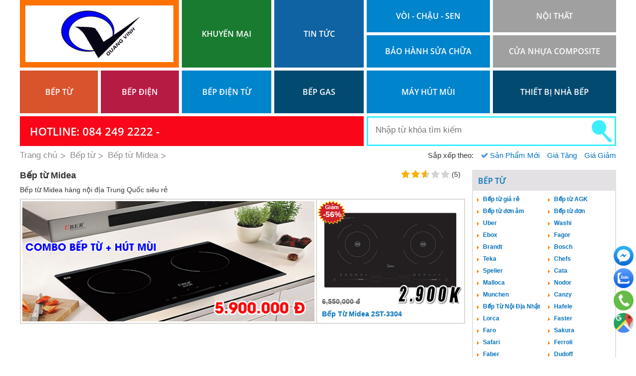

--- FILE ---
content_type: text/html; charset=utf-8
request_url: https://sieuthibepquangvinh.vn/bep-tu-midea.html
body_size: 13880
content:

<!DOCTYPE html PUBLIC "-//W3C//DTD XHTML 1.0 Transitional//EN" "http://www.w3.org/TR/xhtml1/DTD/xhtml1-transitional.dtd">
<html xmlns="http://www.w3.org/1999/xhtml" >
<head><meta http-equiv="Content-Type" content="text/html; charset=utf-8" /><meta name="revisit-after" content="1 days" /><meta http-equiv="REFRESH" content="968" /><meta content="vi_VN" property="og:locale" /><meta content="Bếp Quang Vinh" name="copyright" /><meta content="Bếp Quang Vinh" name="author" /><meta name="robots" content="noodp,index,follow" /><title>
	Bếp từ Midea
</title>
    <link href="https://sieuthibepquangvinh.vn/bep-tu-midea.html" rel="canonical" />
    <meta name="title" content="Bếp từ Midea" />
    <meta itemprop="name" content="Bếp từ Midea" />
    <meta itemprop="url" content="https://sieuthibepquangvinh.vn/bep-tu-midea.html" />
    <meta itemprop="description" content="Bếp từ Midea hàng nội địa Trung Quốc siêu rẻ " />
    <meta itemprop="image" content="https://sieuthibepquangvinh.vn/img/m/null.gif" />
    <meta property="og:title" content="Bếp từ Midea" />
    <meta property="og:type" content="product" />
    <meta property="og:url" content="https://sieuthibepquangvinh.vn/bep-tu-midea.html" />
    <meta property="og:image" content="https://sieuthibepquangvinh.vn/img/m/null.gif" />
    <meta property="og:site_name" content="https://sieuthibepquangvinh.vn/bep-tu-midea.html" />
    <meta property="og:description" content="Bếp từ Midea hàng nội địa Trung Quốc siêu rẻ " />
    <meta content="www.altaVista.com, www.aol.com, www.infoseek.com, www.excite.com, www.hotbot.com, www.lycos.com, www.magellan.com, www.looksmart.com, www.cnet.com, www.voila.com, www.google.fr, www.google.com, www.google.com.vn, www.yahoo.fr, www.yahoo.com, www.alltheweb.com, www.msn.com, www.netscape.com, www.nomade.com" name="Search Engines" />
    <style type="text/css" media="screen">@import "/css/main.css";</style>
    <script type="text/javascript" src="/js/hed.js"></script>
    <script type="text/javascript" src="/js/f1.js"></script>
    <script>(function(i,s,o,g,r,a,m){i['GoogleAnalyticsObject']=r;i[r]=i[r]||function(){(i[r].q=i[r].q||[]).push(arguments)},i[r].l=1*new Date();a=s.createElement(o),m=s.getElementsByTagName(o)[0];a.async=1;a.src=g;m.parentNode.insertBefore(a,m)})(window,document,'script','https://www.google-analytics.com/analytics.js','ga');ga('create', 'UA-85656883-1', 'auto');ga('send', 'pageview');</script>
    <script>(function(w,d,s,l,i){w[l]=w[l]||[];w[l].push({'gtm.start': new Date().getTime(),event:'gtm.js'});var f=d.getElementsByTagName(s)[0], j=d.createElement(s),dl=l!='dataLayer'?'&l='+l:'';j.async=true;j.src= 'https://www.googletagmanager.com/gtm.js?id='+i+dl;f.parentNode.insertBefore(j,f); })(window,document,'script','dataLayer','GTM-NMLQ2TF');</script>
<meta name="keywords" content="Bếp từ Midea" /><meta name="description" content="Bếp từ Midea hàng nội địa Trung Quốc siêu rẻ " /></head>
<body class="p">
<form method="post" action="/bep-tu-midea.html" id="form1">
<div class="aspNetHidden">
<input type="hidden" name="__VIEWSTATE" id="__VIEWSTATE" value="/wEPDwUENTM4MWQYAQUeX19Db250cm9sc1JlcXVpcmVQb3N0QmFja0tleV9fFgEFC2N0bDAwJGlTZWFy6HCvnPLrrTSwjkNlmZC8Y3DVY4o=" />
</div>

<div class="aspNetHidden">

	<input type="hidden" name="__VIEWSTATEGENERATOR" id="__VIEWSTATEGENERATOR" value="CA0B0334" />
	<input type="hidden" name="__EVENTVALIDATION" id="__EVENTVALIDATION" value="/wEdAAMyDprWVIqIFDh4uLFAV7YovDtZKg4ycidK4dCLx/zUVpRpixG3kUZDijUR7clulBbBaIS+PPIFE5nW4qUm2ao3crpc1Q==" />
</div>

<ul class="utp">
    <li><a href="/"><img src="/img/a/29.jpg" alt="siêu thị bếp Quang Vinh" /></a></li>
    <li class="l0"><a href="/ct-khuyen-mai.html">Khuyến mại</a></li><li class="l1"><a href="/kien-thuc-su-dung-bep.html">Tin tức</a></li><li class="l2"><a href="/voi-chau-sen.html">Vòi - Chậu - Sen</a></li><li class="l3"><a href="/sua-chua-bao-hanh.html">Bảo Hành Sửa Chữa</a></li><li class="l4"><a href="/noi-that.html">Nội Thất</a></li><li class="l5"><a href="/cua-nhua-composite.html">Cửa nhựa composite</a></li>
</ul>
<ul class="dmn">
    
    <li class="c l0">
        <a class="a1" href="/bep-tu.html" title="Bếp từ cao cấp nhập khẩu chính hãng">Bếp từ</a>
        <div class="t"><ul><li class="m"><a href="/bep-tu-gia-re.html">Bếp từ giá rẻ</a></li><li class="m"><a href="/bep-tu-agk.html">Bếp từ AGK</a></li><li class="m"><a href="/bep-tu-don-am.html">Bếp từ đơn âm</a></li><li class="m"><a href="/bep-tu-don.html">Bếp từ đơn</a></li><li class="m"><a href="/bep-tu-uber.html">Bếp Từ Uber</a></li><li class="m"><a href="/bep-tu-washi.html">Bếp Từ Washi</a></li><li class="m"><a href="/bep-tu-ebox.html">Bếp Từ Ebox</a></li><li class="m"><a href="/bep-tu-fagor.html">Bếp Từ Fagor</a></li><li class="m"><a href="/bep-tu-brandt.html">Bếp Từ Brandt</a></li><li class="m"><a href="/bep-tu-bosch.html">Bếp Từ Bosch</a></li><li class="m"><a href="/bep-tu-teka.html">Bếp Từ Teka</a></li><li class="m"><a href="/bep-tu-chefs.html">Bếp Từ Chefs</a></li><li class="m"><a href="/bep-tu-spelier.html">Bếp từ Spelier</a></li><li class="m"><a href="/bep-tu-cata.html">Bếp từ Cata</a></li><li class="m"><a href="/bep-tu-malloca.html">Bếp từ Malloca</a></li><li class="m"><a href="/bep-tu-nodor.html">Bếp từ Nodor</a></li><li class="m"><a href="/bep-tu-munchen.html">Bếp từ Munchen</a></li><li class="m"><a href="/bep-tu-canzy.html">Bếp Từ Canzy</a></li><li class="m"><a href="/bep-tu-noi-dia-nhat.html">Bếp Từ Nội Địa Nhật</a></li><li class="m"><a href="/bep-tu-hafele.html">Bếp từ Hafele</a></li><li class="m"><a href="/bep-tu-lorca.html">Bếp từ Lorca</a></li><li class="m"><a href="/bep-tu-faster.html">Bếp từ Faster</a></li><li class="m"><a href="/bep-tu-faro.html">Bếp từ Faro</a></li><li class="m"><a href="/bep-tu-sakura.html">Bếp từ Sakura</a></li><li class="m"><a href="/bep-tu-safari.html">Bếp từ Safari</a></li><li class="m"><a href="/bep-tu-ferroli.html">Bếp từ Ferroli</a></li><li class="m"><a href="/bep-tu-faber.html">Bếp từ Faber</a></li><li class="m"><a href="/bep-tu-dudoff.html">Bếp từ Dudoff</a></li><li class="m"><a href="/bep-tu-electrolux.html">Bếp Từ Electrolux</a></li><li class="m"><a href="/bep-tu-romal.html">Bếp Từ Romal</a></li><li class="m"><a href="/bep-tu-batani.html">Bếp Từ Batani</a></li><li class="m"><a href="/bep-tu-napoliz.html">Bếp Từ Napoliz</a></li><li class="m"><a href="/bep-tu-rovigo.html">Bếp từ Rovigo</a></li><li class="m"><a href="/bep-tu-rosieres.html">Bếp từ Rosieres</a></li><li class="m"><a href="/bep-tu-baumatic.html">Bếp từ Baumatic</a></li><li class="m"><a href="/bep-tu-ariston.html">Bếp từ Ariston</a></li><li class="m"><a href="/bep-tu-forci.html">Bếp từ Forci</a></li><li class="m"><a href="/bep-tu-mastercook.html">Bếp từ Mastercook</a></li><li class="m"><a href="/bep-tu-taka.html">Bếp Từ Taka</a></li><li class="m"><a href="/bep-tu-sevilla.html">Bếp Từ Sevilla</a></li><li class="m"><a href="/bep-tu-rommelsbacher.html">Bếp Từ Rommelsbacher</a></li><li class="m"><a href="/bep-tu-dmestik.html">Bếp Từ D'mestik</a></li><li class="m"><a href="/bep-tu-fandi.html">Bếp Từ Fandi</a></li><li class="m"><a href="/bep-tu-sunhouse.html">Bếp Từ Sunhouse</a></li><li class="m"><a href="/bep-tu-binova.html">Bếp từ Binova</a></li><li class="m"><a href="/bep-tu-napoli.html">Bếp từ Napoli</a></li><li class="m"><a href="/bep-tu-giovani.html">Bếp Từ Giovani</a></li><li class="m"><a href="/bep-tu-aeg.html">Bếp từ AEG</a></li><li class="m"><a href="/bep-tu-siemens.html">Bếp Từ Siemens</a></li><li class="m"><a href="/bep-tu-sanaky.html">Bếp từ Sanaky</a></li><li class="m"><a href="/bep-tu-kangaroo.html">Bếp từ Kangaroo</a></li><li class="m"><a href="/bep-tu-benza.html">Bếp Từ Benza</a></li><li class="m"><a href="/bep-tu-bauer.html">Bếp từ Bauer</a></li><li class="m"><a href="/bep-tu-arber.html">Bếp Từ Arber</a></li><li class="m"><a href="/bep-tu-abbaka.html">Bếp Từ Abbaka</a></li><li class="m"><a href="/bep-tu-kucy.html">Bếp Từ Kucy</a></li><li class="m"><a href="/bep-tu-eurosun.html">Bếp từ Eurosun</a></li><li class="m"><a href="/bep-tu-elag.html">Bếp từ Elag</a></li><li class="m"><a href="/bep-tu-mutlich.html">Bếp từ Mutlich</a></li><li class="m"><a href="/bep-tu-agk.html">Bếp từ AGK</a></li><li class="m"><a href="/bep-tu-son-ha.html">Bếp từ Sơn Hà</a></li><li class="m"><a href="/bep-tu-dusler.html">Bếp từ Dusler</a></li><li class="m"><a href="/bep-tu-smaragd.html">Bếp từ Smaragd</a></li><li class="m"><a href="/bep-tu-midea.html">Bếp từ Midea</a></li><li class="m"><a href="/bep-tu-latino.html">Bếp từ Latino</a></li><li class="m"><a href="/bep-tu-kaff.html">Bếp từ Kaff</a></li><li class="m"><a href="/bep-tu-kocher.html">Bếp từ Kocher</a></li><li class="m"><a href="/bep-tu-steba.html">Bếp từ Steba</a></li><li class="cl">&nbsp;</li></ul></div>
    </li>
    
    <li class="c l1">
        <a class="a1" href="/bep-dien.html" title="Hơn 1000 Mẫu Bếp Điện Cao Cấp Đang Chờ Bạn!">Bếp điện</a>
        <div class="t"><ul><li class="m"><a href="/bep-dien-uber.html">Bếp Điện Uber</a></li><li class="m"><a href="/bep-dien-safari.html">Bếp điện Safari</a></li><li class="m"><a href="/bep-dien-eurosun.html">Bếp điện EuroSun</a></li><li class="m"><a href="/bep-dien-teka.html">Bếp Điện Teka</a></li><li class="m"><a href="/bep-dien-fagor.html">Bếp Điện Fagor</a></li><li class="m"><a href="/bep-dien-chefs.html">Bếp điện Chefs</a></li><li class="m"><a href="/bep-dien-cata.html">Bếp điện Cata</a></li><li class="m"><a href="/bep-dien-brandt.html">Bếp Điện Brandt</a></li><li class="m"><a href="/bep-dien-bosch.html">Bếp Điện Bosch</a></li><li class="m"><a href="/bep-dien-malloca.html">Bếp Điện Malloca</a></li><li class="m"><a href="/bep-dien-romal.html">Bếp Điện Romal</a></li><li class="m"><a href="/bep-dien-kucy.html">Bếp Điện Kucy</a></li><li class="m"><a href="/bep-dien-napoliz.html">Bếp Điện Napoliz</a></li><li class="m"><a href="/bep-dien-faster.html">Bếp Điện Faster</a></li><li class="m"><a href="/bep-dien-giovani.html">Bếp Điện Giovani</a></li><li class="m"><a href="/bep-dien-sevilla.html">Bếp Điện Sevilla</a></li><li class="m"><a href="/bep-dien-sunhouse.html">Bếp Điện Sunhouse</a></li><li class="m"><a href="/bep-dien-siemens.html">Bếp Điện Siemens</a></li><li class="m"><a href="/bep-dien-nardi.html">Bếp Điện Nardi</a></li><li class="m"><a href="/bep-dien-faber.html">Bếp Điện Faber</a></li><li class="m"><a href="/bep-dien-napoli.html">Bếp Điện Napoli</a></li><li class="m"><a href="/bep-dien-binova.html">Bếp Điện Binova</a></li><li class="m"><a href="/bep-dien-bauer.html">Bếp Điện Bauer</a></li><li class="m"><a href="/bep-dien-taka.html">Bếp Điện Taka</a></li><li class="m"><a href="/bep-dien-canzy.html">Bếp Điện Canzy</a></li><li class="m"><a href="/bep-dien-hafele.html">Bếp Điện Hafele</a></li><li class="m"><a href="/bep-dien-ariston.html">Bếp Điện Ariston</a></li><li class="m"><a href="/bep-dien-sanaky.html">Bếp điện Sanaky</a></li><li class="m"><a href="/bep-dien-midea.html">Bếp điện Midea</a></li><li class="cl">&nbsp;</li></ul></div>
    </li>
    
    <li class="c l2">
        <a class="a1" href="/bep-dien-tu.html" title="Bếp điện từ cao cấp được hàng ngàn người mua mỗi ngày">Bếp điện từ</a>
        <div class="t"><ul><li class="m"><a href="/bep-dien-tu-agk.html">Bếp điện từ AGK</a></li><li class="m"><a href="/bep-dien-tu-atg.html">Bếp điện từ ATG</a></li><li class="m"><a href="/bep-dien-tu-uber.html">Bếp điện từ Uber</a></li><li class="m"><a href="/bep-dien-tu-ebox.html">Bếp điện từ Ebox</a></li><li class="m"><a href="/bep-dien-tu-washi.html">Bếp Điện Từ Washi</a></li><li class="m"><a href="/bep-dien-tu-fagor.html">Bếp điện từ Fagor</a></li><li class="m"><a href="/bep-dien-tu-chefs.html">Bếp điện từ Chefs</a></li><li class="m"><a href="/bep-dien-tu-bosch.html">Bếp điện từ Bosch</a></li><li class="m"><a href="/bep-dien-tu-teka.html">Bếp điện từ Teka</a></li><li class="m"><a href="/bep-dien-tu-cata.html">Bếp điện từ Cata</a></li><li class="m"><a href="/bep-dien-tu-faster.html">Bếp Điện Từ Faster</a></li><li class="m"><a href="/bep-dien-tu-hafele.html">Bếp Điện Từ Hafele</a></li><li class="m"><a href="/bep-dien-tu-malloca.html">Bếp điện từ Malloca</a></li><li class="m"><a href="/bep-dien-tu-noi-dia-nhat.html">Bếp điện từ nội địa Nhật</a></li><li class="m"><a href="/bep-dien-tu-munchen.html">Bếp Điện Từ Munchen</a></li><li class="m"><a href="/bep-dien-tu-giovani.html">Bếp điện từ Giovani</a></li><li class="m"><a href="/bep-dien-tu-faber.html">Bếp Điện Từ Faber</a></li><li class="m"><a href="/bep-dien-tu-nardi.html">Bếp Điện Từ Nardi</a></li><li class="m"><a href="/bep-dien-tu-canzy.html">Bếp Điện Từ Canzy</a></li><li class="m"><a href="/bep-dien-tu-dmesik.html">Bếp Điện Từ D'mesik</a></li><li class="m"><a href="/bep-dien-tu-spelier.html">Bếp điện từ Spelier</a></li><li class="m"><a href="/bep-dien-tu-ferroli.html">Bếp điện từ Ferroli</a></li><li class="m"><a href="/bep-dien-tu-fandi.html">Bếp Điện Từ Fandi</a></li><li class="m"><a href="/bep-dien-tu-binova.html">Bếp Điện Từ Binova</a></li><li class="m"><a href="/bep-dien-tu-abbaka.html">Bếp Điện Từ Abbaka</a></li><li class="m"><a href="/bep-dien-tu-arber.html">Bếp Điện Từ Arber</a></li><li class="m"><a href="/bep-dien-tu-batani.html">Bếp Điện Từ Batani</a></li><li class="m"><a href="/bep-dien-tu-sunhouse.html">Bếp Điện Từ Sunhouse</a></li><li class="m"><a href="/bep-dien-tu-napoli.html">Bếp Điện Từ Napoli</a></li><li class="m"><a href="/bep-dien-tu-bauer.html">Bếp Điện Từ Bauer</a></li><li class="m"><a href="/bep-dien-tu-forci.html">Bếp Điện Từ Forci</a></li><li class="m"><a href="/bep-dien-tu-mastercook.html">Bếp Điện Từ Mastercook</a></li><li class="m"><a href="/bep-dien-tu-eurosun.html">Bếp điện từ Eurosun</a></li><li class="m"><a href="/bep-dien-tu-benza.html">Bếp điện từ Benza</a></li><li class="m"><a href="/bep-dien-tu-sakura.html">Bếp điện từ Sakura</a></li><li class="m"><a href="/bep-dien-tu-romal.html">Bếp điện từ Romal</a></li><li class="m"><a href="/bep-dien-tu-kucy.html">Bếp điện từ Kucy</a></li><li class="m"><a href="/bep-dien-tu-napoliz.html">Bếp Điện Từ Napoliz</a></li><li class="m"><a href="/bep-dien-tu-rosieres.html">Bếp Điện Từ Rosieres</a></li><li class="m"><a href="/bep-dien-tu-rovigo.html">Bếp Điện Từ Rovigo</a></li><li class="m"><a href="/bep-dien-tu-sevilla.html">Bếp Điện Từ Sevilla</a></li><li class="m"><a href="/bep-dien-tu-taka.html">Bếp Điện Từ Taka</a></li><li class="m"><a href="/bep-dien-tu-nodor.html">Bếp điện từ Nodor</a></li><li class="m"><a href="/bep-dien-tu-lorca.html">Bếp Điện Từ Lorca</a></li><li class="m"><a href="/bep-dien-tu-kangaroo.html">Bếp điện từ Kangaroo</a></li><li class="m"><a href="/bep-dien-tu-midea.html">Bếp điện từ Midea</a></li><li class="m"><a href="/bep-dien-tu-latino.html">Bếp điện từ Latino</a></li><li class="m"><a href="/bep-dien-tu-kaff.html">Bếp điện từ Kaff</a></li><li class="m"><a href="/bep-dien-tu-kocher.html">Bếp điện từ Kocher</a></li><li class="m"><a href="/bep-dien-tu-son-ha.html">Bếp điện từ Sơn Hà</a></li><li class="m"><a href="/bep-dien-tu-smaragd.html">Bếp điện từ Smaragd</a></li><li class="m"><a href="/bep-dien-tu-sanaky.html">Bếp điện từ Sanaky</a></li><li class="cl">&nbsp;</li></ul></div>
    </li>
    
    <li class="c l3">
        <a class="a1" href="/bep-gas.html" title="Bạn Đang Cần Mua Bếp Gas Tiết Kiệm Và An Toàn?">Bếp gas</a>
        <div class="t"><ul><li class="m"><a href="/bep-gas-am.html">Bếp Gas Âm</a></li><li class="m"><a href="/bep-gas-duong.html">Bếp Gas Dương</a></li><li class="m"><a href="/bep-gas-don.html">Bếp gas đơn</a></li><li class="m"><a href="/bep-gas-ket-hop-tu.html">Bếp gas kết hợp từ</a></li><li class="cl">&nbsp;</li></ul></div>
    </li>
    
    <li class="c l4">
        <a class="a1" href="/may-hut-mui.html" title="Máy Hút Mùi - Máy Hút Khói Đẩy Lùi Ô Nhiễm Trong Nhà Bếp Của Bạn">Máy hút mùi</a>
        <div class="t"><ul><li class="m"><a href="/may-hut-mui-ong-khoi.html">Máy Hút Mùi Ống Khói</a></li><li class="m"><a href="/may-hut-mui-co-dien.html">Máy Hút Mùi Cổ Điển</a></li><li class="m"><a href="/may-hut-mui-am-tu.html">Máy Hút Mùi Âm Tủ</a></li><li class="m"><a href="/may-hut-mui-dao.html">Máy Hút Mùi Đảo</a></li><li class="cl">&nbsp;</li></ul></div>
    </li>
    
    <li class="c l5">
        <a class="a1" href="/thiet-bi-nha-bep.html" title="Chúng Tôi Có: Thiết Bị Nhà Bếp Cao Cấp Nhập Khẩu Chính Hãng">Thiết bị nhà bếp</a>
        <div class="t"><ul><li class="m"><a href="/may-rua-bat.html">Máy Rửa Bát</a></li><li class="m"><a href="/lo-nuong.html">Lò Nướng</a></li><li class="m"><a href="/bo-noi-tu.html">Bộ nồi từ</a></li><li class="m"><a href="/may-say-bat.html">Máy Sấy Bát</a></li><li class="m"><a href="/lo-vi-song.html">Lò Vi Sóng</a></li><li class="m"><a href="/may-giat.html">Máy giặt</a></li><li class="m"><a href="/ban-an-tich-hop-bep-tu.html">Bàn ăn tích hợp bếp từ</a></li><li class="m"><a href="/may-say-quan-ao.html">Máy sấy quần áo</a></li><li class="m"><a href="/may-loc-nuoc.html">Máy lọc nước</a></li><li class="m"><a href="/binh-nuoc-nong-gas.html">Bình nước nóng gas</a></li><li class="m"><a href="/tu-lanh.html">Tủ lạnh</a></li><li class="cl">&nbsp;</li></ul></div>
    </li>
    
</ul>
<ul class="ush">
    <li class="l">Hotline: 084 249 2222 - </li>
    <li class="s"><input type="image" name="ctl00$iSear" id="iSear" class="i" src="/img/ic/1.gif" /><input name="ctl00$key" type="text" id="key" class="txt" placeholder="Nhập từ khóa tìm kiếm" /></li>
</ul>


<ul class="usx"><li class="a">Sắp xếp theo:</li><li class="b l0"><a href="/moi-nhat/bep-tu-midea.html">Sản Phẩm Mới</a></li><li class="c l0"><a href="/thap-cao/bep-tu-midea.html">Giá Tăng</a></li><li class="d l0"><a href="/cao-thap/bep-tu-midea.html">Giá Giảm</a></li></ul>
<ul class="ulip"><li class="l"><a href="/">Trang chủ</a></li><li itemscope itemtype='https://data-vocabulary.org/Breadcrumb'><a href='/bep-tu.html' itemprop='url'><span itemprop='title'>Bếp từ</span></a></li><li itemscope itemtype='https://data-vocabulary.org/Breadcrumb'><a href='/bep-tu-midea.html' itemprop='url'><span itemprop='title'>Bếp từ Midea</span></a></li></ul>

<div class="cl"></div>
<div class="dpro">
    
    <script type="text/javascript">function sao(id){document.getElementById('so').className="s"+id;}function isao(id,p){$('.so').load('/js/isao.aspx?id='+id+'&i=m&p='+p);}</script>
    <ul class="uso">
        <li class="so">
            <div id="dtlIntro_i_0">
	<ul id="so" onmouseout="sao('0');"><li onmouseover="sao('1');" onclick="isao('1','085900');">&nbsp;</li><li onmouseover="sao('2');" onclick="isao('2','085900');">&nbsp;</li><li onmouseover="sao('3');" onclick="isao('3','085900');">&nbsp;</li><li onmouseover="sao('4');" onclick="isao('4','085900');">&nbsp;</li><li onmouseover="sao('5');" onclick="isao('5','085900');">&nbsp;</li></ul>
</div>
            <b>(5)</b>
            <span style="width:52px;"></span>
        </li>
    </ul>
    <ul class="shu">
        <li class="g"><div class="g-plusone" data-size="medium"></div></li>
        <li class="f"><script type="text/javascript">document.write('<div class="fb-like" data-send="false" data-layout="button_count" data-width="30" data-show-faces="false"></div>');</script></li>
    </ul>
    <h1 class="h1p">Bếp từ Midea</h1>
    <div class="intro">Bếp từ Midea h&agrave;ng nội địa Trung Quốc si&ecirc;u rẻ&nbsp;</div>
    <script type="application/ld+json">
    {
      "@context": "https://schema.org/",
      "@type": "Review",
      "itemReviewed": {
        "@type": "Thing",
        "name": "Bếp từ Midea"
      },
      "author": {
        "@type": "Person",
        "name": "SieuThiBepQuangVinh.Vn"
      },
      "reviewRating": {
        "@type": "Rating",
        "ratingValue": "2.6",
        "reviewCount": "5"
      },
      "publisher": {
        "@type": "Organization",
        "name": "SieuThiBepQuangVinh.Vn"
      }
    }
    </script>
    
    <ul id="up" class="upr">
        <li class="v11"><a href="sieuthibepquangvinh.vn/tin-khuyen-mai/combo-bep-tu-may-hut-mui-gia-re-cuc-soc-trong-mua-he-nang-nong.html" target="_blank" rel="nofollow"><img src="/img/a/22.jpg" alt="COM BO BEP TU MAY HUT MUI" /></a></li>
        
        <li class="cc l0">
            <a href="/bep-tu-midea/bep-tu-midea-2st-3304.html"><img src="/img/p/bep-tu-midea-2st-3304-5595.jpg" alt="Bếp Từ Midea 2ST-3304" /></a>
            
            <b>6,550,000 đ</b>
            <strong><a href="/bep-tu-midea/bep-tu-midea-2st-3304.html">Bếp Từ Midea 2ST-3304</a></strong>
            <span class='gg'>-56%</span>
            <div class="gia"><span class="c"></span><span class="l"></span><span class="k"></span><span class="a"></span><span class="a"></span></div>
        </li>
        
        <li class="cl"></li>
    </ul>

    
    
    <div class="cl"></div>
    
</div>
<div class="divl">
    
    <ul class="scroller">
        
        <li class="h"><h3><a href="/bep-tu.html">Bếp từ</a></h3></li>
        
        <li class="c  n"><a href="/bep-tu-gia-re.html">Bếp từ giá rẻ</a></li>
        
        
        <li class="c  n"><a href="/bep-tu-agk.html">Bếp từ AGK</a></li>
        
        
        <li class="c  n"><a href="/bep-tu-don-am.html">Bếp từ đơn âm</a></li>
        
        
        <li class="c  n"><a href="/bep-tu-don.html">Bếp từ đơn</a></li>
        
        
        <li class="c  n"><a href="/bep-tu-uber.html">Uber</a></li>
        
        
        <li class="c  n"><a href="/bep-tu-washi.html">Washi</a></li>
        
        
        <li class="c  n"><a href="/bep-tu-ebox.html">Ebox</a></li>
        
        
        <li class="c  n"><a href="/bep-tu-fagor.html">Fagor</a></li>
        
        
        <li class="c  n"><a href="/bep-tu-brandt.html">Brandt</a></li>
        
        
        <li class="c  n"><a href="/bep-tu-bosch.html">Bosch</a></li>
        
        
        <li class="c  n"><a href="/bep-tu-teka.html">Teka</a></li>
        
        
        <li class="c  n"><a href="/bep-tu-chefs.html">Chefs</a></li>
        
        
        <li class="c  n"><a href="/bep-tu-spelier.html">Spelier</a></li>
        
        
        <li class="c  n"><a href="/bep-tu-cata.html">Cata</a></li>
        
        
        <li class="c  n"><a href="/bep-tu-malloca.html">Malloca</a></li>
        
        
        <li class="c  n"><a href="/bep-tu-nodor.html">Nodor</a></li>
        
        
        <li class="c  n"><a href="/bep-tu-munchen.html">Munchen</a></li>
        
        
        <li class="c  n"><a href="/bep-tu-canzy.html">Canzy</a></li>
        
        
        <li class="c  n"><a href="/bep-tu-noi-dia-nhat.html">Bếp Từ Nội Địa Nhật</a></li>
        
        
        <li class="c  n"><a href="/bep-tu-hafele.html">Hafele</a></li>
        
        
        <li class="c  n"><a href="/bep-tu-lorca.html">Lorca</a></li>
        
        
        <li class="c  n"><a href="/bep-tu-faster.html">Faster</a></li>
        
        
        <li class="c  n"><a href="/bep-tu-faro.html">Faro</a></li>
        
        
        <li class="c  n"><a href="/bep-tu-sakura.html">Sakura</a></li>
        
        
        <li class="c  n"><a href="/bep-tu-safari.html">Safari</a></li>
        
        
        <li class="c  n"><a href="/bep-tu-ferroli.html">Ferroli</a></li>
        
        
        <li class="c  n"><a href="/bep-tu-faber.html">Faber</a></li>
        
        
        <li class="c  n"><a href="/bep-tu-dudoff.html">Dudoff</a></li>
        
        
        <li class="c  n"><a href="/bep-tu-electrolux.html"> Electrolux</a></li>
        
        
        <li class="c  n"><a href="/bep-tu-romal.html">Romal</a></li>
        
        
        <li class="c  n"><a href="/bep-tu-batani.html">Batani</a></li>
        
        
        <li class="c  n"><a href="/bep-tu-napoliz.html">Napoliz</a></li>
        
        
        <li class="c  n"><a href="/bep-tu-rovigo.html">Rovigo</a></li>
        
        
        <li class="c  n"><a href="/bep-tu-rosieres.html">Rosieres</a></li>
        
        
        <li class="c  n"><a href="/bep-tu-baumatic.html">Baumatic</a></li>
        
        
        <li class="c  n"><a href="/bep-tu-ariston.html">Ariston</a></li>
        
        
        <li class="c  n"><a href="/bep-tu-forci.html">Forci</a></li>
        
        
        <li class="c  n"><a href="/bep-tu-mastercook.html">Mastercook</a></li>
        
        
        <li class="c  n"><a href="/bep-tu-taka.html">Taka</a></li>
        
        
        <li class="c  n"><a href="/bep-tu-sevilla.html">Sevilla</a></li>
        
        
        <li class="c  n"><a href="/bep-tu-rommelsbacher.html">Rommelsbacher</a></li>
        
        
        <li class="c  n"><a href="/bep-tu-dmestik.html">D'mestik</a></li>
        
        
        <li class="c  n"><a href="/bep-tu-fandi.html">Fandi</a></li>
        
        
        <li class="c  n"><a href="/bep-tu-sunhouse.html">Sunhouse</a></li>
        
        
        <li class="c  n"><a href="/bep-tu-binova.html">Binova</a></li>
        
        
        <li class="c  n"><a href="/bep-tu-napoli.html">Napoli</a></li>
        
        
        <li class="c  n"><a href="/bep-tu-giovani.html">Giovani</a></li>
        
        
        <li class="c  n"><a href="/bep-tu-aeg.html">AEG</a></li>
        
        
        <li class="c  n"><a href="/bep-tu-siemens.html">Siemens</a></li>
        
        
        <li class="c  n"><a href="/bep-tu-sanaky.html">Sanaky</a></li>
        
        
        <li class="c  n"><a href="/bep-tu-kangaroo.html">Kangaroo</a></li>
        
        
        <li class="c  n"><a href="/bep-tu-benza.html">Benza</a></li>
        
        
        <li class="c  n"><a href="/bep-tu-bauer.html">Bauer</a></li>
        
        
        <li class="c  n"><a href="/bep-tu-arber.html">Arber</a></li>
        
        
        <li class="c  n"><a href="/bep-tu-abbaka.html">Abbaka</a></li>
        
        
        <li class="c  n"><a href="/bep-tu-kucy.html">Kucy</a></li>
        
        
        <li class="c  n"><a href="/bep-tu-eurosun.html">Eurosun</a></li>
        
        
        <li class="c  n"><a href="/bep-tu-elag.html">Elag</a></li>
        
        
        <li class="c  n"><a href="/bep-tu-mutlich.html">Mutlich</a></li>
        
        
        <li class="c  n"><a href="/bep-tu-agk.html">AGK</a></li>
        
        
        <li class="c  n"><a href="/bep-tu-son-ha.html">Sơn Hà</a></li>
        
        
        <li class="c  n"><a href="/bep-tu-dusler.html">Dusler</a></li>
        
        
        <li class="c  n"><a href="/bep-tu-smaragd.html">Smaragd</a></li>
        
        
        <li class="c  s"><a href="/bep-tu-midea.html">Midea</a></li>
        
        
        <li class="c  n"><a href="/bep-tu-latino.html"> Latino</a></li>
        
        
        <li class="c  n"><a href="/bep-tu-kaff.html">Kaff</a></li>
        
        
        <li class="c  n"><a href="/bep-tu-kocher.html"> Kocher</a></li>
        
        
        <li class="c  n"><a href="/bep-tu-steba.html">Steba</a></li>
        
        
        <li class="cl"></li>
        
        
        <li class="h" style="margin-top:5px;"><h3>Chọn xuất xứ</h3></li>
        <li class="cc"><a href="/origin/bep-tu-midea-viet-nam-12.html">Việt Nam</a></li><li class="cc"><a href="/origin/bep-tu-midea-ba-lan-13.html">Ba Lan</a></li><li class="cc"><a href="/origin/bep-tu-midea-trung-quoc-14.html">Trung Quốc</a></li><li class="cc"><a href="/origin/bep-tu-midea-anh-15.html">Anh</a></li><li class="cc"><a href="/origin/bep-tu-midea-thai-lan-16.html">Thái Lan</a></li><li class="cc"><a href="/origin/bep-tu-midea-bo-dao-nha-17.html">Bồ Đào Nha</a></li><li class="cc"><a href="/origin/bep-tu-midea-my-18.html">Mỹ</a></li><li class="cc"><a href="/origin/bep-tu-midea-nga-21.html">Nga</a></li><li class="cc"><a href="/origin/bep-tu-midea-italia-2.html">Italia</a></li><li class="cc"><a href="/origin/bep-tu-midea-duc-3.html">Đức</a></li><li class="cc"><a href="/origin/bep-tu-midea-tay-ban-nha-4.html">Tây Ban Nha</a></li><li class="cc"><a href="/origin/bep-tu-midea-nhat-ban-5.html">Nhật Bản</a></li><li class="cc"><a href="/origin/bep-tu-midea-phap-6.html">Pháp</a></li><li class="cc"><a href="/origin/bep-tu-midea-tho-nhi-ky-7.html">Thổ Nhĩ Kỳ</a></li><li class="cc"><a href="/origin/bep-tu-midea-chau-au-8.html">Châu Âu</a></li><li class="cc"><a href="/origin/bep-tu-midea-han-quoc-9.html">Hàn Quốc</a></li><li class="cc"><a href="/origin/bep-tu-midea-malaysia-10.html">Malaysia</a></li>
        <li class="h" style="margin-top:5px;"><h3>Chọn Mức Giá</h3></li>
        <li class="cc"><a href="/timgia/bep-tu-midea-duoi-1-000-000-vnd-1.html">Dưới 1.000.000 VNĐ</a></li><li class="cc"><a href="/timgia/bep-tu-midea-tu-1-000-000-3-000-000-vnd-2.html">Từ 1.000.000 - 3.000.000 VNĐ</a></li><li class="cc"><a href="/timgia/bep-tu-midea-tu-3-000-000-5-000-000-vnd-3.html">Từ 3.000.000 - 5.000.000 VNĐ</a></li><li class="cc"><a href="/timgia/bep-tu-midea-tu-5-000-000-10-000-000-vnd-4.html">Từ 5.000.000 - 10.000.000 VNĐ</a></li><li class="cc"><a href="/timgia/bep-tu-midea-tu-10-000-000-15-000-000-vnd-5.html">Từ 10.000.000 - 15.000.000 VNĐ</a></li><li class="cc"><a href="/timgia/bep-tu-midea-tren-15-000-000-vnd-6.html">Trên 15.000.000 VNĐ</a></li>
        
    </ul>
</div>
<div class="clp"></div>

<div class="ds1">
    <style type="text/css" media="screen">@import "/js/imgsliw/skin.css";</style>
    <script type="text/javascript" src="/js/imgsliw/jquery_003.js"></script>
    <a href="javascript:void(0);" id="slide-adv-back"></a><a href="javascript:void(0);" id="slide-adv-next"></a>
    <div class="skinimg"><ul id="ul-box-adv"><li><a href="/kucy.html" title="Kucy"><img src="/img/h/32.jpg" alt="Kucy" /></a></li><li><a href="/munchen.html" title="Munchen"><img src="/img/h/31.jpg" alt="Munchen" /></a></li><li><a href="/faster.html" title="Faster"><img src="/img/h/30.jpg" alt="Faster" /></a></li><li><a href="/ariston.html" title="Ariston"><img src="/img/h/29.png" alt="Ariston" /></a></li><li><a href="/hafele.html" title="Hafele"><img src="/img/h/28.png" alt="Hafele" /></a></li><li><a href="/faber.html" title="Faber"><img src="/img/h/27.gif" alt="Faber" /></a></li><li><a href="/napoli.html" title="Napoli"><img src="/img/h/26.png" alt="Napoli" /></a></li><li><a href="/baumatic.html" title="Baumatic"><img src="/img/h/25.gif" alt="Baumatic" /></a></li><li><a href="/rosieres.html" title="Rosieres"><img src="/img/h/24.jpg" alt="Rosieres" /></a></li><li><a href="/rovigo.html" title="Rovigo"><img src="/img/h/23.png" alt="Rovigo" /></a></li><li><a href="/giovani.html" title="Giovani"><img src="/img/h/22.png" alt="Giovani" /></a></li><li><a href="/fagor.html" title="Fagor"><img src="/img/h/21.jpg" alt="Fagor" /></a></li><li><a href="/malloca.html" title="Malloca"><img src="/img/h/20.png" alt="Malloca" /></a></li><li><a href="/ebox.html" title="Ebox"><img src="/img/h/19.jpg" alt="Ebox" /></a></li><li><a href="/cata.html" title="Cata"><img src="/img/h/18.jpg" alt="Cata" /></a></li><li><a href="/brandt.html" title="Brandt"><img src="/img/h/17.png" alt="Brandt" /></a></li><li><a href="/bosch.html" title="Bosch"><img src="/img/h/16.jpg" alt="Bosch" /></a></li><li><a href="/aeg.html" title="AEG"><img src="/img/h/15.png" alt="AEG" /></a></li><li><a href="/chefs.html" title="Chefs"><img src="/img/h/14.jpg" alt="Chefs" /></a></li><li><a href="/teka.html" title="Teka"><img src="/img/h/13.png" alt="Teka" /></a></li></ul></div>
    <script type="text/javascript" src="/js/imgsliw/jquery_f.js"></script>
</div>


<ul class="unf">
    
    <li class="fb">
        <div class="t">Chúng tôi trên facebook</div>
        <div class="fb-page" data-href="https://www.facebook.com/bepquangvinhvn" data-width="300" data-height="230" data-small-header="true" data-adapt-container-width="true" data-hide-cover="false" data-show-facepile="true" data-show-posts="true"><div class="fb-xfbml-parse-ignore"><blockquote cite="https://www.facebook.com/bepquangvinhvn"><a href="https://www.facebook.com/bepquangvinhvn" rel="nofollow" target="_blank">Bếp Quang Vinh</a></blockquote></div></div>
    </li>
    
    
    <li class="cc">
        <div class="t"><a href="/kien-thuc-su-dung-bep.html" title="Chia Sẻ Những Kiếm Thức Về Lựa Chọn Và Sử Dụng Bếp">Kiến Thức Sử Dụng Bếp</a></div>
        <div class="c">
            <strong><a href="/kien-thuc-su-dung-bep/nen-dung-vien-rua-tong-hop-hay-chat-tay-rua-rieng-biet-cho-may-rua-bat.html">Nên dùng viên rửa tổng hợp hay chất tẩy rửa riêng biệt cho máy rửa bát</a></strong>
            <a class="m" href="/kien-thuc-su-dung-bep/nen-dung-vien-rua-tong-hop-hay-chat-tay-rua-rieng-biet-cho-may-rua-bat.html"><img src="/img/n/nen-dung-vien-rua-tong-hop-hay-chat-tay-rua-rieng-biet-cho-may-rua-bat.png" alt="Nên dùng viên rửa tổng hợp hay chất tẩy rửa riêng biệt cho máy rửa bát" /></a>
            <span>Máy rửa bát một thiết bị hiện đại đang được rất nhiều gia đình chọn lựa để sử dụng nhằm giải phóng sức lao động sau những giờ làm việc mệt mỏi. Đối với những người đang tìm hiểu và mới sử dụng máy rửa</span>
        </div>
        <div class="c">
            <strong><a href="/kien-thuc-su-dung-bep/dia-chi-bep-tu-tai-binh-thuan-duoc-ua-chuong.html">Địa chỉ bếp từ tại Bình Thuận được ưa chuộng</a></strong>
            <a class="m" href="/kien-thuc-su-dung-bep/dia-chi-bep-tu-tai-binh-thuan-duoc-ua-chuong.html"><img src="/img/n/dia-chi-bep-tu-tai-binh-thuan-duoc-ua-chuong.jpg" alt="Địa chỉ bếp từ tại Bình Thuận được ưa chuộng" /></a>
            <span>Tại sao bếp từ lại được rất nhiều người dân tại Bình Thuận ưu chuộng và sử dụng, bởi chiếc bếp này mang đầy đủ tính chất, tính mẫu mã đến kiểu dáng cực kỳ sang trọng và đẹp, bếp từ còn có rất nhiều cô</span>
        </div>
        <div class="c">
            <strong><a href="/kien-thuc-su-dung-bep/bep-dien-tu-binh-phuoc-luon-la-san-pham-duoc-ua-chuong.html">Bếp điện từ Bình Phước luôn là sản phẩm được ưa chuộng</a></strong>
            <a class="m" href="/kien-thuc-su-dung-bep/bep-dien-tu-binh-phuoc-luon-la-san-pham-duoc-ua-chuong.html"><img src="/img/n/bep-dien-tu-binh-phuoc-luon-la-san-pham-duoc-ua-chuong.jpg" alt="Bếp điện từ Bình Phước luôn là sản phẩm được ưa chuộng" /></a>
            <span>Hiện nay bếp điện từ đang là sản phẩm được rất nhiều người tại Bình Phước mua và sử dụng sản phẩm, với sự hiện đại và tiện ích vượt bậc của sản phẩm này.</span>
        </div>
        
    </li>
    
    <li class="cc">
        <div class="t"><a href="/ct-khuyen-mai.html" title="Tin Khuyến Mại">CT Khuyến Mại</a></div>
        <div class="c">
            <strong><a href="/ct-khuyen-mai/sieu-khuyen-mai-chao-he-2024.html">Siêu khuyến mại chào Hè 2024</a></strong>
            <a class="m" href="/ct-khuyen-mai/sieu-khuyen-mai-chao-he-2024.html"><img src="/img/n/sieu-khuyen-mai-chao-he-2023.jpg" alt="Siêu khuyến mại chào Hè 2024" /></a>
            <span>Siêu khuyến mại chào Hè 2024</span>
        </div>
        <div class="c">
            <strong><a href="/ct-khuyen-mai/chuong-trinh-km-xuan-canh-thin-2024.html">Chương trình KM Xuân Canh Thìn 2024</a></strong>
            <a class="m" href="/ct-khuyen-mai/chuong-trinh-km-xuan-canh-thin-2024.html"><img src="/img/n/sieu-khuyen-mai-tri-an-khach-hang-nhan-dip-dai-le-30-4-1-5.jpg" alt="Chương trình KM Xuân Canh Thìn 2024" /></a>
            <span>Chương trình KM Xuân Canh Thìn 2024</span>
        </div>
        <div class="c">
            <strong><a href="/ct-khuyen-mai/khuyen-mai-chao-xuan-2023.html">Khuyến mại Chào Xuân 2023</a></strong>
            <a class="m" href="/ct-khuyen-mai/khuyen-mai-chao-xuan-2023.html"><img src="/img/n/km-chao-thang-7-giam-nhiet-mua-he.jpg" alt="Khuyến mại Chào Xuân 2023" /></a>
            <span>Siêu Khuyến Mại Chào Xuân 2023</span>
        </div>
        
    </li>
    
    <li class="cc">
        <div class="t"><a href="/sua-chua-bao-hanh.html" title="Sửa Chữa Bảo Hành">Sửa Chữa Bảo Hành</a></div>
        <div class="c">
            <strong><a href="/sua-chua-bao-hanh/sua-bep-tu-bep-dien-tu-frico-trung-tam-bao-hanh-bep-frico-tren-toan-quoc.html">Sửa bếp từ, bếp điện từ Frico - Trung tâm bảo hành bếp Frico trên Toàn Quốc</a></strong>
            <a class="m" href="/sua-chua-bao-hanh/sua-bep-tu-bep-dien-tu-frico-trung-tam-bao-hanh-bep-frico-tren-toan-quoc.html"><img src="/img/n/sua-bep-tu-bep-dien-tu-frico-trung-tam-bao-hanh-bep-frico-tren-toan-quoc.jpg" alt="Sửa bếp từ, bếp điện từ Frico - Trung tâm bảo hành bếp Frico trên Toàn Quốc" /></a>
            <span>Sửa bếp từ, bếp điện từ Frico - Trung tâm bảo hành bếp Frico trên Toàn Quốc</span>
        </div>
        <div class="c">
            <strong><a href="/sua-chua-bao-hanh/dia-chi-sua-chua-bep-tu-uy-tin-tai-soc-trang.html">Địa chỉ sửa chữa bếp từ uy tín tại Sóc Trăng</a></strong>
            <a class="m" href="/sua-chua-bao-hanh/dia-chi-sua-chua-bep-tu-uy-tin-tai-soc-trang.html"><img src="/img/n/dia-chi-sua-chua-bep-tu-uy-tin-tai-soc-trang.jpg" alt="Địa chỉ sửa chữa bếp từ uy tín tại Sóc Trăng" /></a>
            <span>Dù gia đình bạn chỉ có mức thu nhập trung bình thì cũng có cơ hội được sở hữu một chiếc bếp từ chất lượng tốt. Cũng chính vì vậy mà hiện nay số lượng người dân sống tại Sóc Trăng lựa chọn bếp từ để để</span>
        </div>
        <div class="c">
            <strong><a href="/sua-chua-bao-hanh/sua-chua-bep-tu-tai-quang-ngai-o-dau.html">Sửa chữa bếp từ tại Quảng Ngãi Ở Đâu</a></strong>
            <a class="m" href="/sua-chua-bao-hanh/sua-chua-bep-tu-tai-quang-ngai-o-dau.html"><img src="/img/n/sua-chua-bep-tu-tai-quang-ngai-o-dau.jpg" alt="Sửa chữa bếp từ tại Quảng Ngãi Ở Đâu" /></a>
            <span>ở Quảng Ngãi bạn có thể sửa chữa bếp từ tại siêu thị nội thất Quang Vinh với đội ngũ kỹ thuật lành nghề sẽ biến chiếc bếp từ của bạn đang bị hư hỏng thành một chiếc bếp từ hoạt động như lúc mới mua.</span>
        </div>
        
    </li>
    
</ul>

<ul class="uft">
    <li class="lfh"><span style="color: rgb(255, 255, 255);"><span style="font-size: 18px;"><span style="font-family: Tahoma;">- Hỗ trợ 24/7<br />
<br />
- Giao h&agrave;ng - lắp đặt miễn ph&iacute;<br />
<br />
- Bảo h&agrave;nh d&agrave;i hạn<br />
<br />
- Bảo tr&igrave; miễn ph&iacute;<br />
</span></span></span><br />
<!-- Global site tag (gtag.js) - Google Ads: 800649750 --> <script async src="https://www.googletagmanager.com/gtag/js?id=AW-800649750"></script> <script>
  window.dataLayer = window.dataLayer || [];
  function gtag(){dataLayer.push(arguments);}
  gtag('js', new Date());

  gtag('config', 'AW-800649750');
</script> <!-- Event snippet for hotline conversion page
In your html page, add the snippet and call gtag_report_conversion when someone clicks on the chosen link or button. --> <script>
function gtag_report_conversion(url) {
  var callback = function () {
    if (typeof(url) != 'undefined') {
      window.location = url;
    }
  };
  gtag('event', 'conversion', {
      'send_to': 'AW-800649750/30mkCIX6i9YCEJbk4_0C',
      'event_callback': callback
  });
  return false;
}
</script></li>
    <li class="lfl">
        
        <ul class="umf">
            <li class="tt">Hỗ trợ khách hàng</li>
            <li class="f"><a href="/hinh-thuc-mua-hang.html" rel="nofollow">Hình thức mua hàng</a></li><li class="f"><a href="/phuong-thuc-thanh-toan.html" rel="nofollow">Phương thức thanh toán</a></li><li class="f"><a href="/phuong-thuc-van-chuyen.html" rel="nofollow">Phương thức vận chuyển</a></li><li class="f"><a href="/bao-mat-thong-tin.html" rel="nofollow">Bảo mật thông tin</a></li><li class="f"><a href="/chinh-sach-bao-hanh.html" rel="nofollow">Chính sách bảo hành</a></li><li class="f"><a href="/chinh-sach-doi-tra-hang-va-hoan-tien.html" rel="nofollow">Chính sách đổi/trả hàng và hoàn tiền</a></li>
        </ul>
        
        <ul class="umf">
            <li class="tt">Thông tin công ty</li>
            <li class="f"><a href="/gioi-thieu.html" rel="nofollow">Giới thiệu</a></li><li class="f"><a href="/huong-dan-dat-hang.html" rel="nofollow">Hướng Dẫn Đặt Hàng</a></li><li class="f"><a href="/dieu-khoan-su-dung.html" rel="nofollow">Điều khoản sử dụng</a></li><li class="f"><a href="/dich-vu-khach-hang.html" rel="nofollow">Dịch vụ khách hàng</a></li><li class="f"><a href="/so-do-chi-duong.html" rel="nofollow">Sơ đồ chỉ đường</a></li>
        </ul>
        
    </li>
    <li class="lfr">
        <strong class="tt">Tổng đài hỗ trợ</strong>
        <div class="dfr"><div style="text-align: center;"><img src="/img/Untitled-1(2)(1)(5).jpg" width="350" height="145" alt="" />&nbsp;</div>
<div style="text-align: center;"><img src="/img/cacdangkywebsitelenbocongthuong5-400x205(2).jpg" width="160" height="51" alt="" /></div></div>
    </li>
    <li class="cl"></li>
    <li class="lff"><meta name="google-site-verification" content="6CwFcQJXmV1b5Wi9ACcMD4Zct-MaT0Bmhw0wZdV7Bxo">
<table style="border-collapse:collapse;border:none;mso-border-alt:solid windowtext .5pt;&#10; mso-yfti-tbllook:1184;mso-padding-alt:0in 5.4pt 0in 5.4pt" cellspacing="0" cellpadding="0" border="0">
    <tbody>
        <tr>
            <td style="width:300pt;border:solid windowtext 1.0pt;&#10;  mso-border-alt:solid windowtext .5pt;padding:0in 5.4pt 0in 5.4pt" width="366" valign="top">
            <p style="margin-bottom: 0.0001pt; line-height: normal; text-align: center;"><span style="font-size: 16px;"><strong><span style="font-family: Cambria, serif;">HỆ THỐNG MIỀN BẮC</span></strong></span><span style="font-family:&quot;Cambria&quot;,&quot;serif&quot;;mso-ascii-theme-font:major-latin;&#10;  mso-hansi-theme-font:major-latin"><o:p></o:p></span></p>
            </td>
            <td style="width:300pt;border:solid windowtext 1.0pt;&#10;  border-left:none;mso-border-left-alt:solid windowtext .5pt;mso-border-alt:&#10;  solid windowtext .5pt;padding:0in 5.4pt 0in 5.4pt" width="366" valign="top">
            <p style="margin-bottom: 0.0001pt; line-height: normal; text-align: center;"><span style="font-size: 16px;"><strong><span style="font-family: Cambria, serif;">HỆ THỐNG MIỀN TRUNG</span></strong></span><span style="font-family:&quot;Cambria&quot;,&quot;serif&quot;;mso-ascii-theme-font:major-latin;&#10;  mso-hansi-theme-font:major-latin"><o:p></o:p></span></p>
            </td>
            <td style="width:300pt;border:solid windowtext 1.0pt;&#10;  border-left:none;mso-border-left-alt:solid windowtext .5pt;mso-border-alt:&#10;  solid windowtext .5pt;padding:0in 5.4pt 0in 5.4pt" width="366" valign="top">
            <p style="margin-bottom: 0.0001pt; line-height: normal; text-align: center;"><span style="font-size: 16px;"><strong><span style="font-family: Cambria, serif;">HỆ THỐNG MIỀN NAM</span></strong></span><span style="font-family:&quot;Cambria&quot;,&quot;serif&quot;;mso-ascii-theme-font:major-latin;&#10;  mso-hansi-theme-font:major-latin"><o:p></o:p></span></p>
            </td>
        </tr>
        <tr>
            <td style="width:159.6pt;border:solid windowtext 1.0pt;&#10;  border-top:none;mso-border-top-alt:solid windowtext .5pt;mso-border-alt:solid windowtext .5pt;&#10;  padding:0in 5.4pt 0in 5.4pt" width="266" valign="top">
            <p style="margin-bottom:0in;margin-bottom:.0001pt;line-height:&#10;  normal"><span style="font-size: 15px;"><span style="color: rgb(255, 0, 0);"><strong><span style="font-family: Cambria, serif;">SHOWROOM H&Agrave; NỘI</span></strong></span><span style="font-family: Cambria, serif;"><br />
            Hotline:&nbsp;</span></span><strong style="font-family: Cambria, serif; font-size: 15px;">084 249 2222</strong><span style="font-size: 15px;"><br />
            </span><u><span style="font-size: 11.5pt; line-height: 115%; font-family: Cambria, serif; background-image: initial; background-position: initial; background-size: initial; background-repeat: initial; background-attachment: initial; background-origin: initial; background-clip: initial;">Showroom</span></u><span style="font-size: 11.5pt; line-height: 115%; font-family: Cambria, serif; background-image: initial; background-position: initial; background-size: initial; background-repeat: initial; background-attachment: initial; background-origin: initial; background-clip: initial;">: Số 155 Shophouse Louis 1, Louis City, Q. Ho&agrave;ng Mai</span><span style="font-size: 15px; font-family: Cambria, serif;"><br />
            <br />
            </span><span style="font-size: 15px;"><span style="color: rgb(255, 0, 0);"><strong><span style="font-family: Cambria, serif;">SHOWROOM Đ&Ocirc;NG ANH -H&Agrave; NỘI: BẾP HO&Agrave;I PHƯƠNG</span></strong></span><span style="font-family: Cambria, serif;"><br />
            Hotline:&nbsp;</span></span><strong style="font-family: Cambria, serif; font-size: 15px;">084 249 2222</strong><br />
            <span style="background-image: initial; background-position: initial; background-size: initial; background-repeat: initial; background-attachment: initial; background-origin: initial; background-clip: initial; font-size: 11.5pt; line-height: 17.6333px; font-family: Cambria, serif;"><u>Địa chỉ</u>: Đại Đồng, Đại Mạch, Đ&ocirc;ng Anh</span><span style="font-size: 15px;"><br />
            </span><span style="font-size: 15px;"><span style="font-family: Cambria, serif;"><br />
            <span style="color: rgb(255, 0, 0);"><strong><span style="color: rgb(255, 0, 0);">SHOW</span>ROOM HẢI PH&Ograve;NG</strong></span></span></span><span style="font-family: Cambria, serif;"><o:p></o:p></span><span style="font-size: 15px;"><br />
            <span style="font-family: Cambria, serif;">Hotline:&nbsp;</span></span><strong style="font-family: Cambria, serif; font-size: 15px;">084 249 2222</strong><br />
            <u style="font-size: 15px;"><span style="font-family: Cambria, serif;">Showroom</span></u><span style="font-family: Cambria, serif; font-size: 15px;">: T&ocirc; Hiệu, P. Hồ Nam, Q. L&ecirc; Ch&acirc;n</span><span style="font-size: 15px;"><span style="font-family: Cambria, serif;"><br />
            <br />
            </span></span><span style="font-size: 15px;"><span style="font-family: Cambria, serif;"><span style="color: rgb(255, 0, 0);"><strong>SHOWROOM VĨNH PH&Uacute;C</strong></span></span></span><span style="font-size: 15px;"><br />
            <span style="font-family: Cambria, serif;">Hotline:&nbsp;</span></span><font face="Cambria, serif"><span style="font-size: 15px;"><b>0363 86 44 66</b></span></font><br />
            <span style="font-size: 15px; font-family: Cambria, serif;">Địa Chỉ : 55 Ng&ocirc; Gia Tự, Khai Quang, Vĩnh Y&ecirc;n, Vĩnh Ph&uacute;c</span><span style="font-size: 15px;"><span style="font-family: Cambria, serif;"><br />
            <br />
            <br />
            </span></span><span style="font-size: 15px;"><span style="font-family: Cambria, serif;"><span style="color: rgb(255, 0, 0);"><strong>SHOWROOM TH&Aacute;I B&Igrave;NH</strong></span></span></span><span style="font-size: 15px;"><br />
            <span style="font-family: Cambria, serif;">Hotline:&nbsp;</span></span><strong style="font-family: Cambria, serif; font-size: 15px;">084 249 2222</strong><br />
            <span style="font-size: 15px; font-family: Cambria, serif;">Địa Chỉ : 449 L&yacute; Thường Kiệt, Trần L&atilde;m, Th&aacute;i B&igrave;nh</span><span style="font-size: 15px;"><br />
            <span style="font-family: Cambria, serif;"><br />
            </span></span><span style="font-size: 15px;"><span style="font-family: Cambria, serif;"><span style="color: rgb(255, 0, 0);"><strong>SHOWROOM THƯỜNG T&Iacute;N</strong></span></span></span><span style="font-size: 15px;"><br />
            <span style="font-family: Cambria, serif;">Hotline:&nbsp;</span></span><strong style="font-family: Cambria, serif; font-size: 15px;">0356 963 688</strong><span style="font-size: 15px;"><br />
            <span style="font-family: Cambria, serif;">Địa chỉ:&nbsp; 33 Phố Ga, Đỗ X&aacute;, Thường T&iacute;n, H&agrave; Nội<br />
            </span></span><span style="font-size: 15px;"><span style="font-family: Cambria, serif;"><br />
            </span></span><span style="font-size: 15px;"><span style="font-family: Cambria, serif;"><span style="color: rgb(255, 0, 0);"><strong>SHOWROOM HẢI DƯƠNG</strong></span></span></span><span style="font-family: Cambria, serif;"><o:p></o:p></span><span style="font-size: 15px;"><br />
            <span style="font-family: Cambria, serif;">Hotline:&nbsp;</span></span><strong style="font-family: Cambria, serif; font-size: 15px;">084 249 2222</strong><span style="font-size: 15px;"><br />
            <span style="font-family: Cambria, serif;">Địa chỉ:&nbsp; 78 Thống Nhất, TP. Hải Dương<br />
            </span></span><span style="font-size: 15px;"><span style="font-family: Cambria, serif;"><br />
            </span></span><span style="font-size: 15px;"><span style="font-family: Cambria, serif;"><span style="color: rgb(255, 0, 0);"><strong>SHOWROOM SƠN LA</strong></span></span></span><span style="font-family: Cambria, serif;"><o:p></o:p></span><span style="font-size: 15px;"><br />
            </span><span style="font-size: 11.5pt; line-height: 115%; font-family: Cambria, serif; background-image: initial; background-position: initial; background-size: initial; background-repeat: initial; background-attachment: initial; background-origin: initial; background-clip: initial;">Hotline:&nbsp;</span><span style="font-size: 11.5pt; line-height: 115%; font-family: Arial, sans-serif; background-image: initial; background-position: initial; background-size: initial; background-repeat: initial; background-attachment: initial; background-origin: initial; background-clip: initial;"><strong style="font-family: Cambria, serif; font-size: 15px;">084 249 2222</strong><br />
            </span><span style="font-size: 11.5pt; line-height: 115%; font-family: Cambria, serif; background-image: initial; background-position: initial; background-size: initial; background-repeat: initial; background-attachment: initial; background-origin: initial; background-clip: initial;">Địa chỉ : Sn 189 Trần Đăng Ninh, P. Quyết T&acirc;m,TP. Sơn La</span><o:p></o:p><span style="font-size: 15px;"><span style="font-family: Cambria, serif;"><br />
            <br />
            <span style="color: rgb(255, 0, 0);"><strong>SHOWROOM SƠN LA</strong></span></span></span><span style="font-family:&quot;Cambria&quot;,&quot;serif&quot;;mso-ascii-theme-font:major-latin;&#10;  mso-hansi-theme-font:major-latin"><o:p></o:p></span><span style="font-size: 15px;"><br />
            <span style="font-family: Cambria, serif;">Hotline:&nbsp;</span></span><strong style="font-family: Cambria, serif; font-size: 15px;">084 249 2222</strong><span style="font-size: 15px;"><br />
            <span style="font-family: Cambria, serif;">Địa chỉ : 433 Chu Văn Thịnh,&nbsp;</span></span><span style="font-family:&quot;Cambria&quot;,&quot;serif&quot;;mso-ascii-theme-font:major-latin;&#10;  mso-hansi-theme-font:major-latin"><o:p></o:p></span><span style="font-size: 15px;"><span style="font-family: Cambria, serif;">TP. Sơn La</span></span><span style="font-family:&quot;Cambria&quot;,&quot;serif&quot;;mso-ascii-theme-font:major-latin;&#10;  mso-hansi-theme-font:major-latin"><o:p></o:p></span><span style="font-size: 15px;"><br />
            <span style="font-family: Cambria, serif;"><br />
            <span style="color: rgb(255, 0, 0);"><strong>SHOWROOM CAO BẰNG</strong></span></span></span><span style="font-family:&quot;Cambria&quot;,&quot;serif&quot;;mso-ascii-theme-font:major-latin;&#10;  mso-hansi-theme-font:major-latin"><o:p></o:p></span><span style="font-size: 15px;"><br />
            <span style="font-family: Cambria, serif;">Hotline:&nbsp;</span></span><strong style="font-family: Cambria, serif; font-size: 15px;">084 249 2222</strong><span style="font-size: 15px;"><br />
            <span style="font-family: Cambria, serif;">Địa chỉ : Số 065, Tổ 17, P. S&ocirc;ng Hiến, TP.   Cao Bằng<br />
            <br />
            </span></span><span style="font-family:&quot;Cambria&quot;,&quot;serif&quot;;mso-ascii-theme-font:major-latin;&#10;  mso-hansi-theme-font:major-latin"><o:p></o:p></span><span style="font-size: 15px;"><span style="font-family: Cambria, serif;"><span style="color: rgb(255, 0, 0);"><strong>SHOWROOM L&Agrave;O CAI</strong></span></span></span><span style="font-size: 15px;"><br />
            <span style="font-family: Cambria, serif;">Hotline:&nbsp;</span></span><strong style="font-family: Cambria, serif; font-size: 15px;">084 249 2222</strong><span style="font-size: 15px;"><br />
            </span><span style="font-size: 15px;"><span style="font-family: Cambria, serif;">Địa chỉ : 022 H&agrave;m Nghi, Kim T&acirc;n, L&agrave;o Cai</span></span><span style="font-size: 15px;"><br />
            <span style="font-family: Cambria, serif;"><br />
            <span style="color: rgb(255, 0, 0);"><strong>SHOWROOM LẠNG SƠN</strong></span></span></span><span style="font-family:&quot;Cambria&quot;,&quot;serif&quot;;mso-ascii-theme-font:major-latin;&#10;  mso-hansi-theme-font:major-latin"><o:p></o:p></span><span style="font-size: 15px;"><br />
            <span style="font-family: Cambria, serif;">Hotline:&nbsp;</span></span><strong style="font-family: Cambria, serif; font-size: 15px;">084 249 2222</strong><span style="font-size: 15px;"><br />
            <span style="font-family: Cambria, serif;">Địa chỉ : 217 Bà Tri&ecirc;̣u, P. Hoàng văn Thụ, TP. Lạng Sơn<br />
            <br />
            </span></span><span style="font-family:&quot;Cambria&quot;,&quot;serif&quot;;mso-ascii-theme-font:major-latin;&#10;  mso-hansi-theme-font:major-latin"><o:p></o:p></span><span style="font-size: 15px;"><span style="font-family: Cambria, serif;"><span style="color: rgb(255, 0, 0);"><strong>SHOWROOM LẠNG SƠN</strong></span></span></span><span style="font-family: Cambria, serif;"><o:p></o:p></span><span style="font-size: 15px;"><br />
            <span style="font-family: Cambria, serif;">Hotline:&nbsp;</span></span><strong style="font-family: Cambria, serif; font-size: 15px;">084 249 2222</strong><br />
            <span style="font-size: 15px; font-family: Cambria, serif;">Địa chỉ : 104 Phai V</span><font face="Cambria, serif"><span style="font-size: 15px;">ệ</span></font><span style="font-family: Cambria, serif; font-size: 15px;">,&nbsp; P. Đ&ocirc;ng Kinh, TP. Lạng Sơn (</span><font face="Cambria, serif"><span style="font-size: 15px;">Cạnh Si&ecirc;u thị Th&agrave;nh Đ&ocirc;</span></font><span style="font-family: Cambria, serif; font-size: 15px;">)<br />
            <br />
            </span><span style="font-size: 15px;"><span style="font-family: Cambria, serif;"><span style="color: rgb(255, 0, 0);"><strong>SHOWROOM BẮC GIANG</strong></span></span></span><span style="font-size: 15px;"><br />
            <span style="font-family: Cambria, serif;">Hotline:&nbsp;</span></span><strong style="font-family: Cambria, serif; font-size: 15px;">084 249 2222</strong><strong style="font-family: Cambria, serif; font-size: 15px;"><br />
            </strong><span style="font-size: 15px;">Tel &nbsp; &nbsp; &nbsp;&nbsp;<strong>:&nbsp;</strong></span><strong style="font-family: Cambria, serif; font-size: 15px;">0382 556 888</strong><br />
            <span style="font-size: 15px; font-family: Cambria, serif;">Địa chỉ : Cầu Gi&agrave; Kh&ecirc;, TT Đồi Ng&ocirc;, Lục Nam, Bắc Giang</span><br />
            <span style="font-size: 15px;">             <span style="font-family: Cambria, serif;"><br />
            <span style="color: rgb(255, 0, 0);"><strong>SHOWROOM NAM ĐỊNH - Nh&agrave; ph&acirc;n phối HO&Agrave;NG CẦU</strong></span></span></span><span style="font-size: 15px;"><br />
            <span style="font-family: Cambria, serif;">Hotline:&nbsp;</span></span><strong style="font-family: Cambria, serif; font-size: 15px;">084 249 2222</strong><br />
            <span style="font-size: 15px; font-family: Cambria, serif;">Showroom 1 :&nbsp;</span><font face="Cambria, serif"><span style="font-size: 15px;">815 Trần Huy Liệu, TP. Nam Định<br />
            </span></font><span style="font-size: 15px;"><span style="font-family: Cambria, serif;">Showroom 2 :&nbsp;</span></span><font face="Cambria, serif"><span style="font-size: 15px;">902 Trần Huy Liệu, TP. Nam Định</span></font></p>
            <p style="margin-bottom:0in;margin-bottom:.0001pt;line-height:&#10;  normal"><span style="font-size: 15px; font-family: Cambria, serif;">             <span style="color: rgb(255, 0, 0);"><strong>SHOWROOM H&Agrave; NAM</strong></span></span><span style="font-family:&quot;Cambria&quot;,&quot;serif&quot;;mso-ascii-theme-font:major-latin;&#10;  mso-hansi-theme-font:major-latin"><o:p></o:p></span><span style="font-size: 15px;"><br />
            <span style="font-family: Cambria, serif;">Hotline:&nbsp;</span></span><strong style="font-family: Cambria, serif; font-size: 15px;">084 249 2222</strong><span style="font-size: 15px;"><br />
            <span style="font-family: Cambria, serif;">Địa   chỉ : Th&ocirc;n 2 tầng, x&atilde; Thanh Hương, huyện Thanh Li&ecirc;m</span></span><span style="font-size: 15px;"><span style="font-family: Cambria, serif;"><br />
            <br />
            <span style="color: rgb(255, 0, 0);"><strong>SHOWROOM H&Ograve;A B&Igrave;NH</strong></span></span></span><span style="font-family:&quot;Cambria&quot;,&quot;serif&quot;;mso-ascii-theme-font:major-latin;&#10;  mso-hansi-theme-font:major-latin"><o:p></o:p></span><span style="font-size: 15px;"><br />
            <span style="font-family: Cambria, serif;">Hotline:&nbsp;</span></span><strong style="font-family: Cambria, serif; font-size: 15px;">084 249 2222</strong><span style="font-size: 15px;"><br />
            </span><span style="font-size: 15px;"><span style="font-family: Cambria, serif;">Địa chỉ: C&ugrave; Ch&iacute;nh Lan, TP. H&ograve;a B&igrave;nh<br />
            <br />
            </span></span><span style="font-size: 15px;"><span style="font-family: Cambria, serif;"><span style="color: rgb(255, 0, 0);"><strong>SHOWROOM NINH BÌNH</strong></span></span></span><span style="font-size: 15px;"><br />
            <span style="font-family: Cambria, serif;">Hotline:&nbsp;</span></span><strong style="font-family: Cambria, serif; font-size: 15px;">084 249 2222</strong><span style="font-size: 15px;"><br />
            <span style="font-family: Cambria, serif;">Tel:&nbsp; &nbsp; &nbsp; &nbsp; &nbsp;&nbsp;<strong>02293 770 366</strong></span></span><span style="font-family: Cambria, serif;"><o:p></o:p></span><span style="font-size: 15px;"><br />
            <span style="font-family: Cambria, serif;">Địa chỉ: 245-247/9 Trung Sơn, TP. Tam Đi&ecirc;̣p</span></span><span style="font-size: 15px;"><span style="font-family: Cambria, serif;"><br />
            <br />
            </span></span><span style="font-size: 15px;"><span style="font-family: Cambria, serif;"><span style="color: rgb(255, 0, 0);"><strong>SHOWROOM ĐI&Ecirc;̣N BI&Ecirc;N</strong></span></span></span><span style="font-size: 15px;"><br />
            <span style="font-family: Cambria, serif;">Hotline:&nbsp;</span></span><strong style="font-family: Cambria, serif; font-size: 15px;">084 249 2222</strong><br />
            <span style="font-size: 15px; font-family: Cambria, serif;">Tel:&nbsp; &nbsp; &nbsp; &nbsp; &nbsp;&nbsp;<strong>02153 924 233</strong></span><span style="font-size: 15px;"><br />
            <span style="font-family: Cambria, serif;">Địa chỉ: SN &nbsp;80 t&ocirc;̉ 9 đường Võ Nguy&ecirc;n Giáp. P. Nam Thanh, TP. Đi&ecirc;̣n Bi&ecirc;n Phủ<br />
            <br />
            </span></span><span style="font-size: 15px;"><span style="font-family: Cambria, serif;"><span style="color: rgb(255, 0, 0);"><strong>SHOWROOM Y&Ecirc;N B&Aacute;I</strong></span></span></span><span style="font-size: 15px;"><br />
            <span style="font-family: Cambria, serif;">Hotline:&nbsp;</span></span><strong style="font-family: Cambria, serif; font-size: 15px;">084 249 2222</strong><br />
            <span style="font-size: 15px;"><span style="font-family: Cambria, serif;">Địa chỉ: 238 đường Điện Bi&ecirc;n, TP. Y&ecirc;n B&aacute;i</span></span><span style="font-size: 15px;"><span style="font-family: Cambria, serif;"><br />
            <br />
            </span></span><span style="font-size: 15px;"><font color="#ff0000" face="Cambria, serif"><b>ĐẠI L&Yacute; QUẢNG NINH</b></font><br />
            <span style="font-family: Cambria, serif;">Hotline:&nbsp;</span></span><strong style="font-family: Cambria, serif; font-size: 15px;">084 249 2222</strong><span style="font-size: 15px;"><br />
            <span style="font-family: Cambria, serif;">Địa chỉ: SN &nbsp;460, tổ 92, Khu Đồn Điền, Tp. Hạ Long<br />
            <br />
            </span></span><strong style="color: rgb(255, 0, 0); font-family: Cambria, serif; font-size: 15px;">SHOWROOM H&Agrave; GIANG</strong><span style="font-size: 15px;"><br />
            <span style="font-family: Cambria, serif;">Hotline:&nbsp;</span></span><strong style="font-family: Cambria, serif; font-size: 15px;">084 249 2222</strong><br />
            <span style="font-size: 15px;"><span style="font-family: Cambria, serif;">Địa chỉ: Số 895, tổ 7, Việt Quang, Bắc Quang, H&agrave; Giang<br />
            </span></span><i style="font-size: 15px;"><span style="font-family: Cambria, serif;">(Đối Diện Ủy Ban Thị Trấn)<br />
            <br />
            </span></i><span style="color: rgb(255, 0, 0);"><strong><span style="font-size: 15px;"><span style="font-family: Cambria, serif;">SHOWROOM NINH B&Igrave;NH</span></span></strong></span><span style="font-size: 15px;"><span style="font-family: Cambria, serif;"><br />
            Hotilne:&nbsp;</span></span><strong style="font-family: Cambria, serif; font-size: 15px;">084 249 2222</strong><span style="font-size: 15px;"><span style="font-family: Cambria, serif;"><br />
            Địa Chỉ : 43 Đường V&acirc;n Giang, P. V&acirc;n Giang, TP. Ninh B&igrave;nh</span></span><span style="font-size: 15px;"><span style="font-family: Cambria, serif;"><br />
            <br type="_moz" />
            </span></span></p>
            </td>
            <td style="width:159.6pt;border-top:none;border-left:&#10;  none;border-bottom:solid windowtext 1.0pt;border-right:solid windowtext 1.0pt;&#10;  mso-border-top-alt:solid windowtext .5pt;mso-border-left-alt:solid windowtext .5pt;&#10;  mso-border-alt:solid windowtext .5pt;padding:0in 5.4pt 0in 5.4pt" width="266" valign="top">
            <p><span style="font-size: 15px;"><span style="font-family: Cambria, serif;"><span style="color: rgb(255, 0, 0);"><strong>SHOWROOM NHA TRANG - KH&Aacute;NH H&Ograve;A</strong></span></span></span><span style="font-size: 15px;"><br />
            <span style="font-family: Cambria, serif;">Hotline:&nbsp;</span></span><strong style="font-family: Cambria, serif; font-size: 15px;">084 249 2222</strong><br />
            <u style="font-size: 15px;"><span style="font-family: Cambria, serif;">Showroom</span></u><span style="font-family: Cambria, serif; font-size: 15px;">: Đường Th&ocirc;́ng Nh&acirc;́t, P. Phương Sài, TP. Nha Trang<br />
            <br />
            </span><span style="font-size: 15px;"><span style="font-family: Cambria, serif;"><span style="color: rgb(255, 0, 0);"><strong>SHOWROOM THANH H&Oacute;A</strong></span></span></span><span style="font-size: 15px;"><br />
            <span style="font-family: Cambria, serif;">Hotline:&nbsp;</span></span><strong style="font-family: Cambria, serif; font-size: 15px;">084 249 2222</strong><br />
            <span style="font-size: 15px; font-family: Cambria, serif;">Địa chỉ : B&agrave; Triệu, TP. Thanh Hóa</span><span style="font-family: Cambria, serif; font-size: 15px;"><br />
            </span><span style="font-size: 15px;"><span style="font-family: Cambria, serif;"><br />
            </span></span><span style="font-size: 15px;"><span style="font-family: Cambria, serif;"><span style="color: rgb(255, 0, 0);"><strong>SHOWROOM NGHỆ AN</strong></span></span></span><span style="font-family: Cambria, serif;"><o:p></o:p></span><span style="font-size: 15px;"><br />
            <span style="font-family: Cambria, serif;">Hotline:&nbsp;</span></span><strong style="font-family: Cambria, serif; font-size: 15px;">084 249 2222</strong><br />
            <span style="font-size: 15px;"><span style="font-family: Cambria, serif;">Địa chỉ : Nguyễn Tr&atilde;i, TP. Vinh</span></span><span style="font-size: 15px;"><span style="font-family: Cambria, serif;"><br />
            <br />
            </span></span><span style="font-size: 15px;"><span style="font-family: Cambria, serif;"><span style="color: rgb(255, 0, 0);"><strong>SHOWROOM QUẢNG NG&Atilde;I</strong></span></span></span><span style="font-size: 15px;"><br />
            <span style="font-family: Cambria, serif;">Hotline:&nbsp;</span></span><strong style="font-family: Cambria, serif; font-size: 15px;">0935 258 279</strong><br />
            <span style="font-size: 15px;"><span style="font-family: Cambria, serif;">Địa chỉ: 146 Hai B&agrave; Trưng, TP. Quảng Ng&atilde;i.</span></span><span style="font-family: Cambria, serif; font-size: 15px;"><br />
            </span><span style="font-size: 15px;"><span style="font-family: Cambria, serif;">             <br />
            <span style="color: rgb(255, 0, 0);"><strong>SHOWROOM QUẢNG TRỊ - NH&Agrave; PH&Acirc;N PHỐI T&Acirc;M ANH</strong></span></span></span><span style="font-size: 15px;"><br />
            <span style="font-family: Cambria, serif;">Hotline:&nbsp;</span></span><strong style="font-family: Cambria, serif; font-size: 15px;">0915 210 159</strong><br />
            <span style="font-size: 15px;"><span style="font-family: Cambria, serif;">Địa chỉ : 44 T&ocirc;n Thất Thuyết, TP. Đ&ocirc;ng H&agrave;</span></span><span style="font-family:&quot;Cambria&quot;,&quot;serif&quot;;mso-ascii-theme-font:major-latin;&#10;  mso-hansi-theme-font:major-latin"><o:p></o:p></span><span style="font-size: 15px;"><br />
            <span style="font-family: Cambria, serif;"><br />
            <span style="color: rgb(255, 0, 0);"><strong>SHOWROOM QUẢNG B&Igrave;NH</strong></span></span></span><span style="font-family:&quot;Cambria&quot;,&quot;serif&quot;;mso-ascii-theme-font:major-latin;&#10;  mso-hansi-theme-font:major-latin"><o:p></o:p></span><span style="font-size: 15px;"><br />
            <span style="font-family: Cambria, serif;">Hotline:&nbsp;</span></span><strong style="font-family: Cambria, serif; font-size: 15px;">084 249 2222</strong><span style="font-size: 15px;"><br />
            <span style="font-family: Cambria, serif;">Địa chỉ : đường Trần Hưng Đạo, Nam L&yacute;, TP. Đồng   Hới</span></span><span style="font-size: 15px;"><br />
            </span><span style="font-size: 15px;"><span style="font-family: Cambria, serif;"><br />
            <span style="color: rgb(255, 0, 0);"><strong>SHOWROOM H&Agrave; TĨNH</strong></span></span></span><span style="font-family:&quot;Cambria&quot;,&quot;serif&quot;;mso-ascii-theme-font:major-latin;&#10;  mso-hansi-theme-font:major-latin"><o:p></o:p></span><span style="font-size: 15px;"><br />
            <span style="font-family: Cambria, serif;">Hotline:&nbsp;</span></span><strong style="font-family: Cambria, serif; font-size: 15px;">084 249 2222</strong><span style="font-size: 15px;"><br />
            <span style="font-family: Cambria, serif;">Địa chỉ : 245B đường Trần Ph&uacute;, TP. H&agrave;   Tĩnh</span></span><span style="font-size: 15px;"><span style="font-family: Cambria, serif;"><br />
            </span></span><span style="font-size: 15px;"><span style="font-family: Cambria, serif;"><br />
            </span></span><span style="font-size: 15px;"><span style="font-family: Cambria, serif;"><span style="color: rgb(255, 0, 0);"><strong>SHOWROOM HU&Ecirc;́</strong></span></span></span><span style="font-size: 15px;"><br />
            </span><span style="font-size: 15px;"><span style="font-family: Cambria, serif;">Hotline:&nbsp;</span></span><strong style="font-family: Cambria, serif; font-size: 15px;">084 249 2222</strong><span style="font-size: 15px;"><br />
            <span style="font-family: Cambria, serif;">Địa chỉ : 49 Điện Bi&ecirc;n Phủ, TP. Huế</span></span><span style="font-size: 15px;"><span style="font-family: Cambria, serif;"><br />
            </span></span><span style="font-size: 15px;"><span style="font-family: Cambria, serif;"><br />
            <br />
            </span></span></p>
            </td>
            <td style="width:159.6pt;border-top:none;border-left:&#10;  none;border-bottom:solid windowtext 1.0pt;border-right:solid windowtext 1.0pt;&#10;  mso-border-top-alt:solid windowtext .5pt;mso-border-left-alt:solid windowtext .5pt;&#10;  mso-border-alt:solid windowtext .5pt;padding:0in 5.4pt 0in 5.4pt" width="266" valign="top">
            <p style="margin-bottom:0in;margin-bottom:.0001pt;line-height:&#10;  normal"><span style="font-size: 15px;"><span style="color: rgb(255, 0, 0);"><strong><span style="font-family: Cambria, serif;">SHOWROOM HỒ CH&Iacute; MINH</span></strong></span></span><span style="font-family:&quot;Cambria&quot;,&quot;serif&quot;;mso-ascii-theme-font:major-latin;&#10;  mso-hansi-theme-font:major-latin"><o:p></o:p></span><span style="font-size: 15px;"><br />
            <span style="font-family: Cambria, serif;">Hotline:&nbsp;</span></span><strong style="font-family: Cambria, serif; font-size: 15px;">084 249 2222</strong><span style="font-size: 11.5pt; line-height: 115%; font-family: Cambria, serif; background-image: initial; background-position: initial; background-size: initial; background-repeat: initial; background-attachment: initial; background-origin: initial; background-clip: initial;"><br />
            <u style="font-family: Arial, Verdana, sans-serif; font-size: 12px;"><span style="font-size: 11.5pt; line-height: 17.6333px; font-family: Cambria, serif; background-image: initial; background-position: initial; background-size: initial; background-repeat: initial; background-attachment: initial; background-origin: initial; background-clip: initial;">Showroom</span></u><span style="background-image: initial; background-position: initial; background-size: initial; background-repeat: initial; background-attachment: initial; background-origin: initial; background-clip: initial; font-size: 11.5pt; line-height: 17.6333px;">: Nguyễn Thị Thập, P. T&acirc;n Ph&uacute;, Q. 7</span></span><br />
            <span style="font-size: 15px;"><span style="font-family: Cambria, serif;"><br />
            <span style="color: rgb(255, 0, 0);"><strong>SHOWROOM ĐỒNG NAI - BẾP T&Acirc;N PH&Uacute; GIA</strong></span></span></span><span style="font-size: 15px;"><br />
            <span style="font-family: Cambria, serif;">Hotline:&nbsp;</span></span><strong style="font-family: Cambria, serif; font-size: 15px;">084 249 2222</strong><span style="font-size: 15px;"><br />
            <span style="font-family: Cambria, serif;">Tel:&nbsp; &nbsp; &nbsp; &nbsp; &nbsp;&nbsp;<strong>0251 628 5555</strong></span></span><span style="font-family:&quot;Cambria&quot;,&quot;serif&quot;;mso-ascii-theme-font:major-latin;&#10;  mso-hansi-theme-font:major-latin"><o:p></o:p></span><span style="font-size: 15px;"><br />
            <span style="font-family: Cambria, serif;">Showroom 1: 972 Phạm Văn Thuận, P. T&acirc;n   Mai, TP. Bi&ecirc;n H&ograve;a<br />
            </span></span><span style="font-family: Cambria, serif; font-size: 15px;">Showroom 2: 22 Huỳnh Văn Nghệ, P. Bửu Long, TP. Bi&ecirc;n H&ograve;a - ĐT: <strong>0908507962</strong><br />
            </span><span style="font-size: 15px;"><span style="font-family: Cambria, serif;"><br />
            <span style="color: rgb(255, 0, 0);"><strong>SHOWROOM VŨNG T&Agrave;U<br />
            </strong></span></span></span><span style="font-size: 15px;"><span style="font-family: Cambria, serif;">Hotline:&nbsp;</span></span><strong style="font-family: Cambria, serif; font-size: 15px;">084 249 2222</strong><span style="font-size: 15px;"><br />
            <span style="font-family: Cambria, serif;">Địa chỉ: L&ecirc; Hồng Phong, TP. Vũng T&agrave;u</span></span><span style="font-size: 15px;"><br />
            <span style="font-family: Cambria, serif;"><br />
            <span style="color: rgb(255, 0, 0);"><strong>SHOWROOM CẦN THƠ</strong></span></span></span><span style="font-family:&quot;Cambria&quot;,&quot;serif&quot;;mso-ascii-theme-font:major-latin;&#10;  mso-hansi-theme-font:major-latin"><o:p></o:p></span><span style="font-size: 15px;"><br />
            <span style="font-family: Cambria, serif;">(Sắp   Khai Trương - C&acirc;̀n tìm nhà ph&acirc;n ph&ocirc;́i hợp tác mở đại lý - Li&ecirc;n h&ecirc;̣:&nbsp;</span></span><strong style="font-family: Cambria, serif; font-size: 15px;">084 249 2222</strong><span style="font-size: 15px;"><span style="font-family: Cambria, serif;">)<br />
            <br />
            </span></span><span style="font-size: 15px;"><span style="font-family: Cambria, serif;"><span style="color: rgb(255, 0, 0);"><strong>SHOWROOM BÌNH DƯƠNG</strong></span></span></span><span style="font-size: 15px;"><br />
            <span style="font-family: Cambria, serif;">(Sắp Khai Trương - C&acirc;̀n tìm nhà ph&acirc;n ph&ocirc;́i hợp tác mở đại lý - Li&ecirc;n h&ecirc;̣:&nbsp;</span></span><strong style="font-family: Cambria, serif; font-size: 15px;">084 249 2222</strong><span style="font-size: 15px;"><span style="font-family: Cambria, serif;">)</span></span><span style="font-family:&quot;Cambria&quot;,&quot;serif&quot;;mso-ascii-theme-font:major-latin;&#10;  mso-hansi-theme-font:major-latin"><o:p></o:p></span></p>
            <p style="margin-bottom:0in;margin-bottom:.0001pt;line-height:&#10;  normal"><span style="font-size: 15px;"><span style="font-family: Cambria, serif;">&nbsp;<br />
            </span></span><span style="font-size: 15px;"><span style="font-family: Cambria, serif;"><br />
            <br />
            </span></span><span style="font-size: 15px;"><span style="font-family: Cambria, serif;"><br />
            <br />
            </span></span><span style="font-size: 15px;"><span style="font-family: Cambria, serif;"><br />
            </span></span><span style="font-size: 15px;"><span style="font-family: Cambria, serif;"><br />
            </span></span></p>
            </td>
        </tr>
    </tbody>
</table>
<span style="color: rgb(255, 255, 255);"><br />
</span> <!-- Google Code dành cho Thẻ tiếp thị lại --> <!--------------------------------------------------
Không thể liên kết thẻ tiếp thị lại với thông tin nhận dạng cá nhân hay đặt thẻ tiếp thị lại trên các trang có liên quan đến danh mục nhạy cảm. Xem thêm thông tin và hướng dẫn về cách thiết lập thẻ trên: http://google.com/ads/remarketingsetup
---------------------------------------------------> <script type="text/javascript">
/* <![CDATA[ */
var google_conversion_id = 869746610;
var google_custom_params = window.google_tag_params;
var google_remarketing_only = true;
/* ]]> */
</script> <script type="text/javascript" src="//www.googleadservices.com/pagead/conversion.js">
</script> <noscript>
<div style="display:inline;">
<img height="1" width="1" style="border-style:none;" alt="" src="//googleads.g.doubleclick.net/pagead/viewthroughconversion/869746610/?guid=ON&amp;script=0"/>
</div>
</noscript>    <!-- Global site tag (gtag.js) - Google Analytics --> <script async src="https://www.googletagmanager.com/gtag/js?id=UA-111086290-1"></script> <script>
  window.dataLayer = window.dataLayer || [];
  function gtag(){dataLayer.push(arguments);}
  gtag('js', new Date());

  gtag('config', 'UA-111086290-0');
</script> <!-- Google Code dành cho Thẻ tiếp thị lại --> <!--------------------------------------------------
Không thể liên kết thẻ tiếp thị lại với thông tin nhận dạng cá nhân hay đặt thẻ tiếp thị lại trên các trang có liên quan đến danh mục nhạy cảm. Xem thêm thông tin và hướng dẫn về cách thiết lập thẻ trên: http://google.com/ads/remarketingsetup
---------------------------------------------------> <script type="text/javascript">
/* <![CDATA[ */
var google_conversion_id = 800775168;
var google_custom_params = window.google_tag_params;
var google_remarketing_only = true;
/* ]]> */
</script> <script type="text/javascript" src="//www.googleadservices.com/pagead/conversion.js">
</script> <noscript>
<div style="display:inline;">
<img height="1" width="1" style="border-style:none;" alt="" src="//googleads.g.doubleclick.net/pagead/viewthroughconversion/800775168/?guid=ON&amp;script=0"/>
</div>
</noscript>  <!-- Global site tag (gtag.js) - Google Analytics --> <script async src="https://www.googletagmanager.com/gtag/js?id=UA-162185990-1"></script> <script>
  window.dataLayer = window.dataLayer || [];
  function gtag(){dataLayer.push(arguments);}
  gtag('js', new Date());

  gtag('config', 'UA-162185990-0');
</script> <!-- Google Tag Manager --> <script>(function(w,d,s,l,i){w[l]=w[l]||[];w[l].push({'gtm.start':
new Date().getTime(),event:'gtm.js'});var f=d.getElementsByTagName(s)[0],
j=d.createElement(s),dl=l!='dataLayer'?'&l='+l:'';j.async=true;j.src=
'https://www.googletagmanager.com/gtm.js?id='+i+dl;f.parentNode.insertBefore(j,f);
})(window,document,'script','dataLayer','GTM-N5943JS');</script> <!-- End Google Tag Manager --> <!-- Google Tag Manager (noscript) --> <noscript><iframe src="https://www.googletagmanager.com/ns.html?id=GTM-N5943JS"
height="0" width="0" style="display:none;visibility:hidden"></iframe></noscript> <!-- End Google Tag Manager (noscript) --> </meta></li>
</ul>
<ul class="ms"><li class="h"><a href="https://m.me/bepquangvinhvn" target="_blank" rel="nofollow"></a></li><li class="c"><a href="https://zalo.me/0912513187" target="_blank" rel="nofollow"></a></li><li class="f"><a href="tel:0842492222" rel="nofollow"></a></li><li class="m"><a href="/so-do-chi-duong.html" rel="nofollow"></a></li></ul>
<div class="itp" style="display:none;"></div>
<script type="text/javascript">jQuery(document).ready(function($) {$(window).scroll(function() {if($(this).scrollTop() != 0) {$('.itp').fadeIn();} else {$('.itp').fadeOut();}});$('.itp').click(function() {$('body,html').animate({scrollTop:0},600);});})</script>


</form>
<div id="dvdeo" style="display:none;" class="dpc"></div>
</body>
</html>


--- FILE ---
content_type: text/html; charset=utf-8
request_url: https://accounts.google.com/o/oauth2/postmessageRelay?parent=https%3A%2F%2Fsieuthibepquangvinh.vn&jsh=m%3B%2F_%2Fscs%2Fabc-static%2F_%2Fjs%2Fk%3Dgapi.lb.en.W5qDlPExdtA.O%2Fd%3D1%2Frs%3DAHpOoo8JInlRP_yLzwScb00AozrrUS6gJg%2Fm%3D__features__
body_size: 159
content:
<!DOCTYPE html><html><head><title></title><meta http-equiv="content-type" content="text/html; charset=utf-8"><meta http-equiv="X-UA-Compatible" content="IE=edge"><meta name="viewport" content="width=device-width, initial-scale=1, minimum-scale=1, maximum-scale=1, user-scalable=0"><script src='https://ssl.gstatic.com/accounts/o/2580342461-postmessagerelay.js' nonce="wyo48BpLnkhlPnClwlKhyw"></script></head><body><script type="text/javascript" src="https://apis.google.com/js/rpc:shindig_random.js?onload=init" nonce="wyo48BpLnkhlPnClwlKhyw"></script></body></html>

--- FILE ---
content_type: text/css
request_url: https://sieuthibepquangvinh.vn/css/main.css
body_size: 11082
content:
@import url(/css/style.css);
@import url(/css/menu.css);
h1.t{position:absolute;top:-100px;}
.h2m{font-size:20px;color:Red;height:40px;padding-top:5px;}

.vdh{height:470px;overflow:hidden;}
.vdh .l{float:left;width:470px;}
.vdh img{display:block;}
.vdh .vc{height:330px;margin-bottom:10px;}
.vdh .vc img{width:470px;height:330px;cursor:pointer;}
.vdh .vf{float:left;width:150px;height:105px;margin-right:10px;}
.vdh .l2{margin-right:0px;}
.vdh .vf img{width:150px;height:90px;cursor:pointer;}
.vdh .r{float:left;width:720px;margin-left:10px;}
.vdh .r img{width:720px;height:210px;margin-bottom:10px;}

.umt{height:46px;overflow:hidden;border-bottom:solid 2px #f90718;}
.umt .l{float:left;width:294px;background-color:#f90718;text-align:center;line-height:46px;}
.umt h3{font-size:22px;}
.umt .l a{color:#fff;}
.umt .r{float:right;padding-top:20px;}
.umt .r a{margin-left:20px;font-size:17px;color:#555;}

.pul{position:relative;height:510px;overflow:hidden;margin-bottom:40px;padding-left:306px;}
.pul img{display:block;}
.pul .v10{width:294px;background-color:#efefef;position:absolute;z-index:1;left:0px;top:0px;height:510px;}
.pul .v10 img{width:290px;height:390px;border-left:solid 2px #f90718;border-right:solid 2px #f90718;border-bottom:solid 2px #f90718;}
.pul .v{display:block;border-bottom:solid 6px #fff;}
.pul em{display:block;line-height:18px;padding-left:15px;overflow:hidden;margin-left:10px;padding-top:6px;background:url(/img/bg/i.gif) no-repeat left 13px; font-style:normal;}
.pul .v10 a{color:#333;}
.pul .v11{position:absolute;z-index:1;left:306px;top:10px;border:solid 1px #d9dad4;padding:3px;}
.pul .v11 img{width:588px;height:242px;}
.pul .l0{margin-left:596px;margin-top:10px;}
.pul .cc{float:left;width:276px;height:228px;overflow:hidden;border:solid 1px #d9dad4;padding:10px;position:relative;}
.pul .cc img{width:276px;height:184px;}
.pul b{display:block;padding-top:3px;text-decoration:line-through;color:#666;}
.pul strong{display:block;padding-top:8px;display:block;line-height:18px;height:18px;overflow:hidden; clear:both;}
.pul .lh{ float:right;padding-top:3px;}
.pul .lh span{ font-weight:bold; color:Red;}

.gg{position:absolute;z-index:1;top:0px;left:0px;width:60px;height:29px;padding-top:21px;overflow:hidden;background:url(/img/bg/giam.png) no-repeat left top;text-align:center;font-weight:bold;color:#fff;font-size:16px;}
.gia{position:absolute;top:170px;right:5px;z-index:1;height:42px;overflow:hidden;background:url(/img/bg/k.png) no-repeat right top;padding-right:26px;}
.gia span{display:block;float:left;height:42px;background:url(/img/bg/s.png) no-repeat;}
.gia .a{width:23px;}.gia .b{width:16px;background-position:-23px 0px;}.gia .c{width:22px;background-position:-39px 0px;}.gia .d{width:22px;background-position:-62px 0px;}.gia .e{width:22px;background-position:-83px 0px;}.gia .f{width:22px;background-position:-105px 0px;}.gia .g{width:22px;background-position:-127px 0px;}.gia .h{width:20px;background-position:-149px 0px;}.gia .i{width:22px;background-position:-169px 0px;}.gia .k{width:23px;background-position:-191px 0px;}.gia .l{width:11px;background-position:-214px 0px;}

.usx{ float:right; font-size:15px;}
.usx li{ float:left; margin-left:15px;}
.usx .b.l0,.usx .c.l1,.usx .d.l2{background:url(/img/bg/o.gif) no-repeat left center; padding-left:18px;}

.ulip{height:18px;font-size:17px;overflow:hidden;margin-bottom:10px;}
.ulip h1,.ulip h2{font-size:17px;display:inline;}
.ulip li{float:left;white-space:nowrap;line-height:18px;background:url(/img/bg/i5.gif) no-repeat right center;padding-left:10px;padding-right:15px;}
.ulip .l{padding-left:0px;}
.ulip a{color:#8d8b8b;}

.v12{width:595px;height:195px;float:left;margin-bottom:10px;}
.v12.l0{margin-right:10px;}
.v12 img{width:595px;height:195px;}
.clp{height:40px;overflow:hidden;background-color:#fff;clear:both;}

.dpro{float:left;width:896px;overflow:hidden;min-height:680px;}
.h1p{font-size:18px;color:#333;padding-top:10px;}

.upr{position:relative;border:solid 1px #d9dad4;}
.upr img{display:block;}
.upr .v11{position:absolute;z-index:1;left:0px;top:0px;border:solid 1px #d9dad4;padding:3px;}
.upr .v11 img{width:588px;height:242px;}
.upr .l0{margin-left:596px;}
.upr .cc{float:left;width:276px;height:228px;overflow:hidden;border:solid 1px #d9dad4;padding:10px;position:relative;}
.upr .cc img{width:276px;height:184px;}
.upr b{display:block;padding-top:3px;text-decoration:line-through;color:#666;}
.upr strong{display:block;padding-top:8px;display:block;line-height:18px;height:18px;overflow:hidden; clear:both;}
.upr .lh{ float:right;padding-top:3px;}
.upr .lh span{ font-weight:bold; color:Red;}

.intro{text-align:justify;padding:10px 0px;}
.intro img{max-width:900px;}
.intro ul,.intro li{list-style-type:inherit;margin:3px 3px 3px 10px;}
.intro h2{font-size:17px;color:#333;padding-bottom:5px;padding-top:10px;}
.intro h3{font-size:16px;color:#333;padding-bottom:5px;padding-top:10px;}
.intro h4{font-size:15px;color:#333;padding-bottom:5px;padding-top:10px;}
.intro.p{padding:15px;}
.dshd{border:solid 1px #ddd;background:#f2f2f2 url(/img/bg/f.gif) no-repeat 390px center;height:70px;padding:10px 10px 0px 10px;}
.dshd.p{background:#f2f2f2 url(/img/bg/f.gif) no-repeat 290px center;}
.dshd .r{display:block;float:right;width:245px;height:50px;}
.dilp h3{font-size:17px;color:#333;padding-bottom:5px;padding-top:10px;}

.news{border-bottom:#c0c0c0 1px dotted;clear:both;padding:10px 0px;}
.news .l{width:135px;float:left;}
.news strong{display:block;}
.news .l img{width:125px;height:85px;}
.news .r{height:84px;overflow:hidden;text-align:justify;}
.news .r span{display:block;padding-top:2px;padding-bottom:5px;color:#666;font-style:normal;}

.ugt{height:3px;background-color:#f3f3f3;overflow:hidden;}
.ugt li{width:10px;height:3px;overflow:hidden;background-color:#fff;margin-left:391px;}
.upd{background:url(/img/bg/g.gif) repeat-y left top,url(/img/bg/g.gif) repeat-y 388px top,url(/img/bg/g.gif) repeat-y 401px top,url(/img/bg/g.gif) repeat-y right top;padding:0px 3px;}
.lpl{float:left;width:385px;overflow:hidden;position:relative;margin-right:16px;}
.lpl img{display:block;width:365px;margin:10px;height:243px;}
.dg{position:absolute;z-index:1;top:0px;right:0px;width:80px;height:38px;padding-top:30px;overflow:hidden;background:url(/img/bg/giam1.png) no-repeat left top;text-align:center;font-weight:bold;color:#fff;font-size:18px;}
.lpl .gia{top:310px;}
.lpl .lh{ float:right; padding-right:10px; padding-top:20px; font-size:17px;}
.lpl .lh span{ font-weight:bold; color:Red; font-size:20px;}
.lpl h1,.lpl h3{background-color:#e3e1e4;height:36px;line-height:36px;overflow:hidden;font-size:18px;padding-left:10px;color:#0071bb;}
.lpl .tt{ margin-bottom:10px;}
.km{padding-left:10px; color:Red; padding-bottom:10px;}
.km b{ color:#333;}
.lpl li{overflow:hidden;}
.lpl .aa{height:68px;}
.lpl .aa span{display:block;font-style:italic;padding:10px 0px 0px 10px;font-weight:bold;font-size:17px;color:#6a6969;}
.lpl .aa b{text-decoration: line-through;}
.lpl .bb{width:160px;line-height:48px;text-align:center;float:right;background-color:#f90718;cursor:pointer;font-size:22px;color:#fff;margin-right:10px;border-radius:8px;}
.lpl .ff{padding-left:10px;padding-top:10px;font-size:13px;}
.lpl .ff li{float:left; line-height:18px;overflow:hidden;margin-bottom:8px;font-size:15px;}
.lpl .ff .l{color:#666;width:125px; clear:both;}
.lpl .ff .r{width:240px;}
.lpr{float:left;width:793px;}
.h2p{line-height:46px;font-size:18px;background-color:#e3e1e4;padding-left:15px;color:#0071bb;}

.lpl .so{width:150px; height:18px; overflow:hidden;background:url(/img/bg/so.gif) repeat-x left bottom; float:left; margin-left:10px; margin-top:15px;position:relative;}
.lpl .so span{ display:block; height:18px;background:url(/img/bg/so.gif) repeat-x left top;}
.lpl .so b{ display:block;float:right; line-height:18px; padding-left:3px; width:47px; background-color:#fff; font-weight:normal;}

.lpl .so div{position:absolute;width:100px;height:18px;z-index:1;left:0px;top:0px;}
.lpl .so ul{width:100px;height:18px;}
.lpl .so li{ float:left; width:20px; overflow:hidden; cursor:pointer;height:18px;}
.lpl .s0{background:url(/img/ic/1.gif) no-repeat left top;}
.lpl .s1{background:url(/img/bg/s1.gif) no-repeat left top;}
.lpl .s2{background:url(/img/bg/s2.gif) no-repeat left top;}
.lpl .s3{background:url(/img/bg/s3.gif) no-repeat left top;}
.lpl .s4{background:url(/img/bg/s4.gif) no-repeat left top;}
.lpl .s5{background:url(/img/bg/s5.gif) no-repeat left top;}

#dpage{float:right;height:25px;padding-top:5px;padding-right:5px;}
#dpage a{border:solid 1px #ccc;line-height:18px;padding-left:3px;padding-right:3px;margin-left:3px;}
#fpage{height:20px;padding-top:5px;text-align:center;background-color:#fff;padding-bottom:10px;}
#fpage a{border:solid 1px #ccc;line-height:18px;padding-left:3px;padding-right:3px;margin-left:3px;}
.nobold a{font-weight:normal;}

#bgpopup{position:fixed;_position:absolute;/* hack for internet explorer 6*/height:100%;width:100%;top:0;left:0px;background:#000000;z-index:9998;}
.dvd{position:fixed;_position:absolute;/* hack for internet explorer 6*/height:100%;width:100%;top:0;left:0px;z-index:9999;}
.dvd div{width:430px;height:500px;overflow:hidden;margin-left:auto;margin-right:auto;}
.dvd div a{display:block;width:30px;height:30px;float:right;position:absolute;z-index:100;margin-left:405px;}
.dvd.d div{width:940px;height:560px;}
.dvd.d div a{margin-top:65px;background:url(/img/bg/close.png) no-repeat left top;margin-left:920px;}

.dnk{background-color:#e3e1e4;line-height:34px;overflow:hidden;font-size:18px;padding-left:10px;color:#0071bb;border:solid 1px #d9dad4;font-weight:bold;}
.prd{position:relative;margin-bottom:10px;}
.prd .cc{float:left;width:276px;height:228px;overflow:hidden;border:solid 1px #d9dad4;padding:11px;position:relative;}
.prd img{display:block;width:276px;height:184px;}
.prd b{display:block;padding-top:3px;text-decoration:line-through;color:#666;}
.prd strong{display:block;padding-top:8px;display:block;line-height:18px;height:18px;overflow:hidden;}

.uso{ float:right; margin-top:10px; width:130px;}
.uso .so{width:150px; height:18px; overflow:hidden;background:url(/img/bg/so.gif) repeat-x left bottom; float:left;position:relative;}
.uso .so span{ display:block; height:18px;background:url(/img/bg/so.gif) repeat-x left top;}
.uso .so b{ display:block;float:right; line-height:18px; padding-left:3px; width:47px; background-color:#fff; font-weight:normal;}

.uso .so div{position:absolute;width:100px;height:18px;z-index:1;left:0px;top:0px;}
.uso .so ul{width:100px;height:18px;}
.uso .so li{ float:left; width:20px; overflow:hidden; cursor:pointer;height:18px;}
.uso .s0{background:url(/img/ic/1.gif) no-repeat left top;}
.uso .s1{background:url(/img/bg/s1.gif) no-repeat left top;}
.uso .s2{background:url(/img/bg/s2.gif) no-repeat left top;}
.uso .s3{background:url(/img/bg/s3.gif) no-repeat left top;}
.uso .s4{background:url(/img/bg/s4.gif) no-repeat left top;}
.uso .s5{background:url(/img/bg/s5.gif) no-repeat left top;}

.shu{ height:20px; float:right; padding-right:10px; margin-top:11px;}
.shu li{ float:left;}
.shu .g{ width:68px;}


--- FILE ---
content_type: text/css
request_url: https://sieuthibepquangvinh.vn/css/style.css
body_size: 2496
content:
body{font-size:14px;font-family:Arial;color:#333;padding:0px;margin:0px;min-width:1200px;background-color:#fff;}
form{padding:0px;margin:0px auto;overflow:hidden;width:1200px;}
ul{padding:0px;margin:0px;list-style-type:none;}ul li{padding:0px;margin:0px;list-style-type:none;}h1,h2,h3,h4,h5,h6{padding:0px;margin:0px;}img{border:0px;}.sao{font-family:Verdana;color:Red;}.cl{clear:both;}
a{color:#0071bb;text-decoration:none;}a:hover{color:#ff0000;text-decoration:underline;}
.txt{border:0px solid #fff;font-size:11px;color:#2c478c;background-color:Transparent;padding:0px;margin:0px;border:0px;border-style:none;}
.lpg{display:block;text-align:center;padding-top:10px;height:24px;clear:both;font-weight:bold;}A.apage:link{color:#0062BD;text-decoration:none;border:1px solid #ccc;padding:0px 5px;vertical-align:middle;font-weight:bold;}A.apage:visited{color:#0062BD;text-decoration:none;border:1px solid #ccc;padding:0px 5px;vertical-align:middle;font-weight:bold;}A.apage:hover{color:#f60;text-decoration:none;border:1px solid red;padding:0px 5px;vertical-align:middle;font-weight:bold;}.cpage{color:red;text-decoration:none;border:1px solid #ccc;padding:0px 5px;vertical-align:middle;font-weight:bold;}
.clp,.unf,.uhh{position:relative;z-index:1;}
.upr .cc img:hover,.prd .cc img:hover,.pul .cc img:hover,.vdh .l img:hover{-moz-opacity:0.8;opacity:0.8;filter:alpha(opacity=80);}
.lpl .bb,.divl .h,.ush .l,.h2m,.uft .tt,.unf .t,.umt .l,.dmn .a1,.utp a{font-family:'Open Sans',sans-serif;font-size:14px;text-transform:uppercase;}
@font-face{font-family:'Open Sans';font-style:normal;font-weight:600;src:local('Open Sans Semibold'),local('OpenSans-Semibold'),url(https://themes.googleusercontent.com/static/fonts/opensans/v8/MTP_ySUJH_bn48VBG8sNSnwUvq1pQaUIDqPgpae5ItU.woff) format('woff');}

.itp{-moz-opacity:0.5;opacity:0.5;filter:alpha(opacity=50);height:40px;width:40px;border-radius:20px;cursor:pointer;background:#404040 url(/img/b/top.png) no-repeat center center;position:fixed;bottom:5px;right:5px;z-index:9999;overflow:hidden;}
.itp:hover{-moz-opacity:1;opacity:1;filter:alpha(opacity=100);}

.ms{right:5px;position:fixed;z-index:998;width:40px;height:175px;overflow:hidden;bottom:50px;}
.ms li{width:40px;height:40px;overflow:hidden;margin-bottom:5px;}
.ms a{display:block;width:40px;height:40px;}
.ms .h{background:url(/img/b/fb.png) no-repeat left top;background-size:40px 40px;}
.ms .c{background:url(/img/b/zl.png) no-repeat left top;background-size:40px 40px;}
.ms .f{background: rgb(100,188,70) url(/img/b/te.png) no-repeat center center;border-radius:100%;background-size:auto 30px;}
.ms .m{background:url(/img/b/gm.png) no-repeat left top;background-size:40px 40px;border-radius:100%;}

--- FILE ---
content_type: text/css
request_url: https://sieuthibepquangvinh.vn/css/menu.css
body_size: 4794
content:
.utp{height:136px;overflow:hidden;position:relative;margin-bottom:6px;}
.utp li{position:absolute;z-index:1;left:0px;top:0px;overflow:hidden;text-align:center;}
.utp img{display:block;width:320px;height:136px;}
.utp a{display:block;text-decoration:none;color:#fff;font-size:16px;}
.utp .l0,.utp .l1{width:180px;line-height:136px;}
.utp .l0{background-color:#197b30;left:326px;}
.utp .l1{background-color:#0f63a3;left:512px;}
.utp .l2,.utp .l3,.utp .l4,.utp .l5{line-height:65px;width:248px;}
.utp .l2,.utp .l3{left:698px;background-color:#0084cc;}
.utp .l3,.utp .l5{top:71px;}
.utp .l4,.utp .l5{left:518px;background-color:#a0a0a0;left:952px;}

.dmn{height:86px;position:relative;margin-bottom:6px;}
.dmn div{display:none;position:absolute;width:1198px;z-index:98;left:0px;top:86px;background-color:#fff;border:solid 1px #e3e3e3;box-shadow: 0 0 3px #88bfe5;padding-top:10px;}
.dmn .c{float:left;height:86px;margin-right:6px;}
.dmn .l0,.dmn .l1{width:157px;}
.dmn .l0{background-color:#d9532d;}
.dmn .l1{background-color:#b61b43;}
.dmn .l2,.dmn .l3{width:180px;}
.dmn .l2{background-color:#0084cc;}
.dmn .l3{background-color:#034a71;}
.dmn .l4,.dmn .l5{width:248px;}
.dmn .l4{background-color:#0084cc;}
.dmn .l5{background-color:#034a71;margin-right:0px;}

.dmn .c:hover div.t{display:inline;position:absolute;z-index:100;}
.dmn .a1{display:block;text-decoration:none;height:90px;line-height:86px;color:#fff;white-space:nowrap;font-size:16px;text-align:center;}
.dmn .c:hover .a1,.dmn .s .a1{color:#ffff00;}
.dmn .m{float:left;height:36px;overflow:hidden;border-bottom:#c1b69b 1px dotted;width:215px;margin:0px 10px;background:url(/img/bg/ic1.gif) no-repeat left center;}
.dmn .m a{display:block;line-height:36px;text-decoration:none;padding-left:15px;font-weight:bold;}
.dmn .h{width:195px;height:90px;float:left;background:url(/img/bg/logo.png) no-repeat left center;float:left;margin-right:50px;}
.dmn .h a{display:block;height:90px;}

.ush{height:60px;overflow:hidden;margin-bottom:10px;}
.ush li{float:left;overflow:hidden;}
.ush .l{width:672px;padding-left:20px;line-height:60px;background-color:#f90718;text-transform:uppercase;font-size:22px;color:#fff;}
.ush .s{width:496px;margin-left:6px;border:solid 3px #3beefd;height:54px;background:url(/img/bg/s.gif) no-repeat 450px center;}
.ush .i{float:right;width:54px;height:54px;}
.ush .txt{width:400px;font-size:17px;padding:15px;}
/*====================================main===========================================*/
.uhh{height:50px;overflow:hidden;width:1250px;background-color:#fff;padding-bottom:30px;}
.uhh li{float:left;width:145px;overflow:hidden;margin-right:6px;}
.uhh .l6,.uhh .l5{margin-right:5px;}
.uhh img{display:block;width:145px;height:50px;}

.unf{font-size:13px;height:300px;overflow:hidden;background-color:#fff;}
.unf li{float:left;}
.unf .fb{width:300px;}
.unf .cc{margin-right:0px;width:280px;overflow:hidden;margin-left:20px;}
.unf .t{line-height:30px;height:30px;overflow:hidden;margin-bottom:10px;background-color:#f3f3f3;border-bottom:solid 1px #ccc;padding-left:10px;}
.unf .c{height:80px;overflow:hidden;}
.unf .c strong{display:block;height:18px;line-height:18px;margin-bottom:4px;overflow:hidden;}
.unf .c img{display:block;float:left;width:72px;height:48px;margin-right:10px;}
.unf .c span{display:block;color:#666;text-align:justify;height:48px;line-height:16px;overflow:hidden;font-size:12px;}

.uft{overflow:hidden;position:relative;margin-bottom:10px;}
.uft .tt{line-height:32px;height:32px;font-size:15px;overflow:hidden;display:block;margin-bottom:15px;text-align:center;color:#fff;background-color:#fa3e3f;border-radius:5px;}
.lfh{float:left;width:310px;height:166px;overflow:hidden;padding:10px;background-color:#fa3e3f;}
.lfl{float:left;width:530px;overflow:hidden;}
.umf{float:left;width:220px;margin-left:30px;}
.umf .f{padding-bottom:15px;background:url(/img/bg/arrow.png) no-repeat left 3px;padding-left:15px;}
.lfr{width:340px;float:left;overflow:hidden;}

.divl{float:left;width:290px;overflow:hidden;padding-left:14px;padding-top:10px;}
.scroller{border:solid 2px #e3e1e4;background-color:#fff;width:286px;padding-bottom:5px;}
.divl .h{line-height:40px;background-color:#e3e1e4;padding-left:10px;font-size:16px;margin-bottom:5px;color:#0071bb;}
.divl h3{font-size:16px;}
.divl .c{line-height:24px; height:24px;overflow:hidden;background:url(/img/bg/arrow.png) no-repeat 5px 8px;padding-left:20px;font-weight:bold;float:left;width:123px; font-size:12px;}
.divl .cc{line-height:24px;background:url(/img/bg/arrow.png) no-repeat 5px 8px;padding-left:20px;font-weight:bold; clear:both;}
.divl .f{line-height:24px; height:24px;overflow:hidden;padding-left:20px;float:left;width:123px; font-size:12px;}
.divl .s a{color:Red;}
.divl .p{padding:10px 15px;border-bottom:solid 1px #e3e1e4;text-align:center;}
.divl img{display:block;width:236px;height:140px;margin-left:10px;}
.divl .p strong{display:block;padding-top:5px;}
.divl .p b{display:block;color:Red;padding-top:5px;}

--- FILE ---
content_type: text/css
request_url: https://sieuthibepquangvinh.vn/js/imgsliw/skin.css
body_size: 403
content:
.ds1{overflow:hidden;height:50px; margin-bottom:20px;}
.ds1 .skinimg{width:1140px;height:50px;overflow:hidden; margin-left:30px;}
.skinimg .jcarousel-clip{overflow:hidden;}
#slide-adv-next, #slide-adv-back{height:50px;width:22px;display:block;position:absolute;z-index:1;}
#slide-adv-next{background:url(/js/imgsliw/l.gif) no-repeat right center;}
#slide-adv-back{background:url(/js/imgsliw/r.gif) no-repeat left center;margin-left:1180px;}
#ul-box-adv{height:50px;overflow:hidden;}
#ul-box-adv li{float:left;width:136px;height:50px;overflow:hidden;margin-right:7px;}
#ul-box-adv img{display:block;width:136px;height:50px;}


--- FILE ---
content_type: application/javascript
request_url: https://sieuthibepquangvinh.vn/js/imgsliw/jquery_f.js
body_size: 295
content:
var zone_id =2;

var time_delay=5;
if(zone_id==2){
time_delay=5;
}
jQuery(document).ready(function() {
jQuery("#ul-box-adv").jcarousel({
auto: time_delay, //thoi gian auto
scroll: 1,  //so anh cuon
buttonNextHTML: null,
buttonPrevHTML: null,
wrap: 'circular',
initCallback: mycarousel_initCallback
});
});
function mycarousel_initCallback(carousel) {

jQuery('#slide-adv-next').bind('click', function() {
carousel.next();
return false;
});

jQuery('#slide-adv-back').bind('click', function() {
carousel.prev();
return false;
});
}
;


--- FILE ---
content_type: text/plain
request_url: https://www.google-analytics.com/j/collect?v=1&_v=j102&a=1647909739&t=pageview&_s=1&dl=https%3A%2F%2Fsieuthibepquangvinh.vn%2Fbep-tu-midea.html&ul=en-us%40posix&dt=B%E1%BA%BFp%20t%E1%BB%AB%20Midea&sr=1280x720&vp=1280x720&_u=IEBAAEABAAAAACAAI~&jid=1491663797&gjid=902876958&cid=937615657.1763721505&tid=UA-85656883-1&_gid=1613854522.1763721505&_r=1&_slc=1&z=1841866987
body_size: -452
content:
2,cG-8Q0GKXK3SR